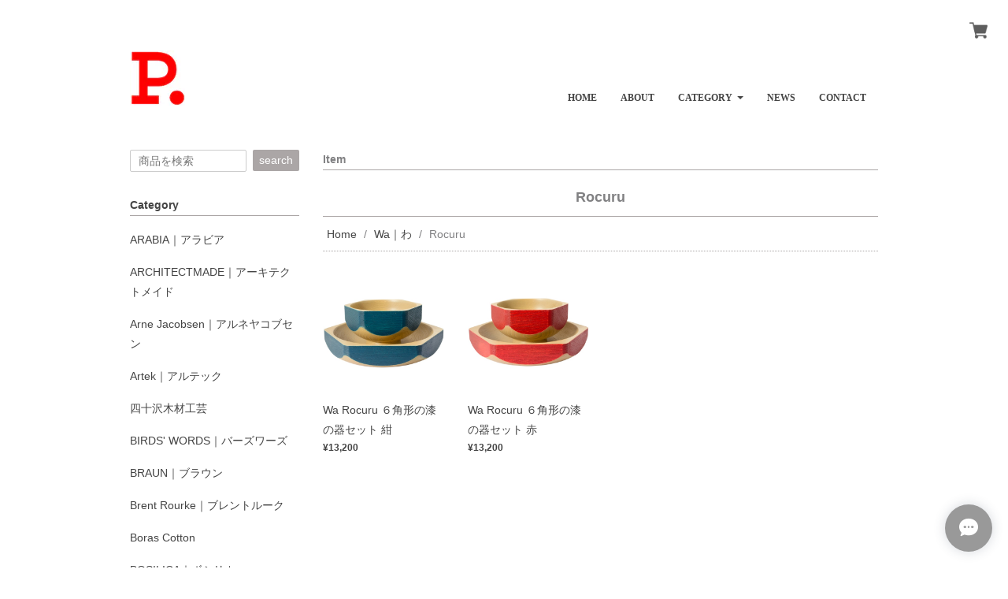

--- FILE ---
content_type: text/html; charset=UTF-8
request_url: https://shop.p-pencil.com/categories/823394
body_size: 38711
content:
<!DOCTYPE html><head>

<link rel="stylesheet" type="text/css" href="https://cf-baseassets.thebase.in/015249379aa9ecf9196f38b9164e1646/asset/shop/BASEshop-c04794395695aab12cc9.css"/>
<meta charset="utf-8">
<meta name="viewport" content="width=device-width, initial-scale=1">
<meta http-equiv="X-UA-Compatible" content="IE=edge">
<link rel='icon' type='image/png' href='https://base-ec2.akamaized.net/images/user/base_eraser/137059/favicon/103c7c74b4c24d6ad2a94a5c024bf5ce.png' />
<link rel='apple-touch-icon' sizes='180x180' href='https://base-ec2.akamaized.net/images/user/base_eraser/137059/favicon/103c7c74b4c24d6ad2a94a5c024bf5ce.png' />
<link rel='apple-touch-icon-precomposed' href='https://base-ec2.akamaized.net/images/user/base_eraser/137059/favicon/103c7c74b4c24d6ad2a94a5c024bf5ce.png' />



<title>Rocuru | PENCIL ONLINE SHOP</title>
<meta name="description" content="広島にあるライフスタイルショップPENCIL（ペンシル）の公式オンラインショップです。国内の作家や窯元の器を中心にインテリア用品、キッチン用品、ファブリック製品など、くらしが豊かになる日用品を販売しています。" />
<meta name="keywords" content="Rocuru | PENCIL ONLINE SHOP,BASE,EC,store,ネットショップ,コマース,作成" />
<meta property="fb:app_id" content="350947278320210" />
<meta property="og:description" content="広島にあるライフスタイルショップPENCIL（ペンシル）の公式オンラインショップです。国内の作家や窯元の器を中心にインテリア用品、キッチン用品、ファブリック製品など、くらしが豊かになる日用品を販売しています。" />
<meta property="og:title" content="Rocuru | PENCIL ONLINE SHOP " />
<meta property="og:image" content="https://baseec-img-mng.akamaized.net/images/user/logo/8c590cfe909d3179c4d9ec7d089eb97b.jpg?imformat=generic&q=90&im=Resize,width=1200,height=1200,aspect=fit,type=normal;Crop,width=1200,height=1200,gravity=Center,allowExpansion" />
<meta property="og:url" content="https://shop.p-pencil.com/categories/823394" />
<meta property="og:site_name" content="Rocuru | PENCIL ONLINE SHOP " />
<meta property="og:type" content="website" />
<meta name="twitter:card" content="summary_large_image" />
	<meta name="twitter:url" content="https://shop.p-pencil.com/categories/823394" />
<meta name="twitter:title" content="Rocuru | PENCIL ONLINE SHOP " />
<meta name="twitter:description" content="広島にあるライフスタイルショップPENCIL（ペンシル）の公式オンラインショップです。国内の作家や窯元の器を中心にインテリア用品、キッチン用品、ファブリック製品など、くらしが豊かになる日用品を販売しています。" />
<meta name="twitter:image" content="https://baseec-img-mng.akamaized.net/images/user/logo/8c590cfe909d3179c4d9ec7d089eb97b.jpg?imformat=generic&q=90&im=Resize,width=1200,height=1200,aspect=fit,type=normal;Crop,width=1200,height=1200,gravity=Center,allowExpansion" />


<script src='/js/jquery-1.8.2.min.js'></script>
<script src="https://ajax.googleapis.com/ajax/libs/jquery/1.11.3/jquery.min.js"></script>
<script src="https://basefile.s3.amazonaws.com/mikakuwa/5620a545ae11e/bootstrap.min.js"></script>
<script src="/js/jquery.bottom-1.0.js"></script>
<meta name="BASE-Theme-Name" content="DEPARTMENT">
<meta name="BASE-Theme-Version" content="49">


<link href="https://basefile.akamaized.net/mikakuwa/5f50872069924/bootstrap.css" rel="stylesheet">
<link href="https://basefile.akamaized.net/mikakuwa/647fdb83aecc8/mulberry.css" rel="stylesheet">
<link href="https://basefile.s3.amazonaws.com/mikakuwa/5885731470b89/photoswipe.css" rel="stylesheet">
<!-- 商品検索Apps -->
<link rel="stylesheet" type="text/css" href="/search/css/shopTemplate/search.css?1768288315170">

<!-- HTML5 shim and Respond.js for IE8 support of HTML5 elements and media queries -->
<!-- WARNING: Respond.js doesn't work if you view the page via file:// -->
<!--[if lt IE 9]>
  <script src="https://oss.maxcdn.com/html5shiv/3.7.2/html5shiv.min.js"></script>
  <script src="https://oss.maxcdn.com/respond/1.4.2/respond.min.js"></script>
<![endif]-->

<style type="text/css">
body { 
            background-image: url("https://baseec-img-mng.akamaized.net/images/user/bg/bgimg_24.jpg?imformat=generic&q=90&im=Resize,width=2048,aspect=fit,type=downsize");
            
         }
</style>


<style type="text/css">
body{
	font-family: 'Meiryo','MSP ゴシック',sans-serif;
	border:solid 8px #ffffff;
	color:#444444;
}
a,
a#postageOpen {
	color:#444444;
	}
	
h1.logo,
h2.title,
#contact h1,
#navbar span.font,
.leftSide ul.social li a,
#moreItems {
	 font-family: 'Meiryo';
	}
@media (min-width: 992px) {		
	h1 { float:left; max-width:300px; } .navbar-nav {position: absolute; right:0; bottom:0;} #navbar{border:none !important;} h1.logo img {margin:0;} 
}

@media (max-width: 767px) {
body{
	border:solid 3px #ffffff;
}
}

.leftSide .sidePostage {
	border:solid 2px #CCCCCC;
	color:#CCCCCC;
	}
	
.importantNews {
	color:#F00;
	border:solid 1px #F00;
	}

.pickupList .pickupCaption {
    background-color: #ffffff;
}
@media (min-width: 481px) and (max-width: 767px){
    .pickupList .pickupList-inner {
        background-color: #ffffff;
        overflow: hidden;
    }
}
#navbar {
	border-bottom:solid 1px #aba6a6;
	border-top:solid 1px #aba6a6;
}

h3.itemCategory,
#contact h1,
#privacy h2,
#law h2,
h2.title {
	border-bottom:solid 1px #aba6a6;
}
.relatedItemWrap {
	border-top:solid 1px #aba6a6;
}
.breadcrumb,
#law h3 {
	border-bottom:dotted 1px #aba6a6;
}

.newsList li,
.topBlogWrap .blog_inner,
.leftSide ul#appsItemCategoryTag li {
    border-bottom: dotted 1px #aba6a6;
}
.fixBlog {
	border: solid 1px #aba6a6;
	padding:10px;
	margin-bottom:30px;
}
.itemDetail .sale-price {
	color:#EA2763;
}
.itemDetail .sale-price .d-rate{
	border:solid 1px #EA2763;
    }
.itemInfo .sale-price,
.itemDetail .comingSoon,
.takeout,
.lottery,
.preOrder,
.itemOption__caption--error,
.itemOption__count--error {
	color:#EA2763;
}
.itemInfo .d-rate {
	color:#EA2763;
	border:solid 1px #EA2763;
	}
/*セール価格カラー設定ず済ユーザー対応*/
.takeout,
.lottery,
.community,
.preOrder,
.itemOption__caption--error,
.itemOption__count--error {
	color:#006600;
}
.itemDetail .comingSoon,
.itemDetail .takeout,
.itemDetail .lottery,
.itemDetail .community,
.itemDetail .preOrder {
	color:#006600;
	border:solid 1px #006600;
	}
/*セール価格カラー設定ユーザー済対応終わり*/
.itemInfo .noItem,
.itemInfo .comingSoon{
	border: solid 2px #444444;
	}
#itemAttention .salesPeriod--term,
#itemAttention .salesPeriod--finish,
#itemAttention .salesPeriod--willStart{
    border:solid 1px #444444;
	padding:5px;
    margin-top: 10px;
	margin-bottom:10px;
}
.main #about .read_more a {
	color:#444444!important;
	border:solid 1px #aba6a6;
	}

footer,
#about dl dt,
#about dl dd {
	border-top:dotted 1px #aba6a6;
	}
@media (max-width: 767px) {
#about dl dt {
    background-color: #ffffff;
	}	
}
#moreItems a {
	border:solid 1px #aba6a6;
	}
	
.searchArea-head button,
.leftSide .searchArea button,
.leftSide ul.social li a,
#purchase_form .purchaseButton__btn,
.pagetop a,
.itemList .noItem,
.leftSide .mailMagazineSubscribe_submit {
	background-color:#aba6a6;
	color:#fff;
	}
	


@media (min-width: 768px) {
.leftSide .appsItemCategoryTag_child ul.appsItemCategoryTag_lowerchild {
	position:absolute;
	visibility:hidden;}

.leftSide .appsItemCategoryTag_child:hover ul.appsItemCategoryTag_lowerchild {
	visibility:visible;
	top:0;
	right:-157px;
	background-color:#fff;
	z-index:1000;
	width:100%;
	box-shadow: 0 2px 8px rgba(75,75,75,0.3);
	color:#333;
    }
.leftSide .appsItemCategoryTag_child:hover ul.appsItemCategoryTag_lowerchild a {
	color:#333;
	display:block;}
.leftSide .appsItemCategoryTag_child ul.appsItemCategoryTag_lowerchild li {
    padding: 8px 0px 8px 15px!important;
	border-bottom:dotted 1px #ccc!important;
	}
}
@media (min-width: 992px) {	
.leftSide .appsItemCategoryTag_child:hover ul.appsItemCategoryTag_lowerchild {
	right:-200px;
    }	
	}
@media (min-width: 992px) {	
.itemText {
    width: 63.83333333%;
}
.itemInfo {
    width: 36.16666667%;
}
}



</style>

<style>
.mainContents {color: #818183;}
h2.title {font-size:13px; font-weight:bold;
font-family: "Lucida Grande","Lucida Sans Unicode","Hiragino Kaku Gothic Pro","ヒラギノ角ゴ Pro W3","メイリオ",Meiryo,"ＭＳ Ｐゴシック",Helvetica,Arial,Verdana,sans-serif;}
h2.title span {display:none;}
.leftSide ul#appsItemCategoryTag li::before {content: "";}
.leftSide ul.guide li::before {content: "";}
.leftSide .sidePostage  {border: 0 solid #ffffff;}
.logoWrap #navbar .navbar-nav li a{font-size:13px;}
#navbar span.font {font-size:12px; font-weight:bold;}
.newsList li, .leftSide ul#appsItemCategoryTag li {border-bottom: none;}
footer, #about dl dt, #about dl dd {border-top: none;}
footer .fLogo img {height: 0px; max-width: 0px; display: none;}
footer .shopInfo span {height: 0px; max-width: 0px; display: none;}
.leftSide ul#appsItemCategoryTag li {padding-left:0;}
.leftSide ul.guide li {padding-left:0;}
.item__price {font-weight:100;}
.navbar-nav > li > a {padding-bottom: 0;}
</style>
<style>
h2,h2.title {font-size: 14px !important; font-weight:bold;}
#contact h1 {font-size: 14px !important; font-weight:bold; margin-bottom: 30px;}
#law h3 {padding-bottom: 5px;}
.leftSide ul#appsItemCategoryTag {margin: 10px 0 30px;}
.leftSide ul.social {margin: 23px 0 30px;}
</style>
<script type="text/javascript">
	var _gaq = _gaq || [];
	var gtag = gtag || function(){};
</script>
			<script>
window.dataLayer = window.dataLayer || [];
window.dataLayer.push({

	
						'shopTheme': "market_mikakuwa_562d8b3077bfa",
		
				'shopId': "pencil-theshop-jp",

				
				
				
	
		});
</script>


<!-- Google Tag Manager for thebase.in-->
<noscript><iframe src="//www.googletagmanager.com/ns.html?id=GTM-K652NBTK"
height="0" width="0" style="display:none;visibility:hidden"></iframe></noscript>
<script>(function(w,d,s,l,i){w[l]=w[l]||[];w[l].push({'gtm.start':
new Date().getTime(),event:'gtm.js'});var f=d.getElementsByTagName(s)[0],
j=d.createElement(s),dl=l!='dataLayer'?'&l='+l:'';j.async=true;j.src=
'//www.googletagmanager.com/gtm.js?id='+i+dl;f.parentNode.insertBefore(j,f);
})(window,document,'script','dataLayer','GTM-K652NBTK');</script>
<!-- End Google Tag Manager -->

<script type="text/javascript">


</script>

	


	<!-- Facebook Pixel Code -->
	<script>
		!function(f,b,e,v,n,t,s){if(f.fbq)return;n=f.fbq=function(){n.callMethod?
			n.callMethod.apply(n,arguments):n.queue.push(arguments)};if(!f._fbq)f._fbq=n;
			n.push=n;n.loaded=!0;n.version='2.0';n.queue=[];t=b.createElement(e);t.async=!0;
			t.src=v;s=b.getElementsByTagName(e)[0];s.parentNode.insertBefore(t,s)}(window,
			document,'script','https://connect.facebook.net/en_US/fbevents.js');

			
		fbq('init', '2688815131439592', {}, { agent: 'plthebase' });
		fbq('trackSingle', '2688815131439592', 'PageView');

				data = null;
				if (data) {
			(function(data) {
				window.addEventListener('load', function() {
					$.ajax({
						type: 'POST',
						url: "https://shop.p-pencil.com/facebook/conversion/",
						dataType: 'json',
						data: data,
						success: function (data) {},
					})
				})
			})(data)
		}

	</script>
	<!-- End Facebook Pixel Code -->



	
<meta name="cot:primaryColor" content="#999"><meta name="cot:accentColor" content="#000000"><meta name="cot:textColor" content="#444444"><meta name="cot:lightTextColor" content="#ffffff"><meta name="cot:complementaryColor" content="#999"><meta name="cot:titleColor" content="#444444">

	

	<script type="text/javascript">
		;window.NREUM||(NREUM={});NREUM.init={distributed_tracing:{enabled:true},privacy:{cookies_enabled:true},ajax:{deny_list:["bam.nr-data.net"]}};

		;NREUM.loader_config={accountID:"2907216",trustKey:"2804831",agentID:"663072695",licenseKey:"NRJS-4c41e18b2dabf750af0",applicationID:"663072695"}
		;NREUM.info={beacon:"bam.nr-data.net",errorBeacon:"bam.nr-data.net",licenseKey:"NRJS-4c41e18b2dabf750af0",applicationID:"663072695",sa:1}

		;/*! For license information please see nr-loader-spa-1.236.0.min.js.LICENSE.txt */
		(()=>{"use strict";var e,t,r={5763:(e,t,r)=>{r.d(t,{P_:()=>l,Mt:()=>g,C5:()=>s,DL:()=>v,OP:()=>T,lF:()=>D,Yu:()=>y,Dg:()=>h,CX:()=>c,GE:()=>b,sU:()=>_});var n=r(8632),i=r(9567);const o={beacon:n.ce.beacon,errorBeacon:n.ce.errorBeacon,licenseKey:void 0,applicationID:void 0,sa:void 0,queueTime:void 0,applicationTime:void 0,ttGuid:void 0,user:void 0,account:void 0,product:void 0,extra:void 0,jsAttributes:{},userAttributes:void 0,atts:void 0,transactionName:void 0,tNamePlain:void 0},a={};function s(e){if(!e)throw new Error("All info objects require an agent identifier!");if(!a[e])throw new Error("Info for ".concat(e," was never set"));return a[e]}function c(e,t){if(!e)throw new Error("All info objects require an agent identifier!");a[e]=(0,i.D)(t,o),(0,n.Qy)(e,a[e],"info")}var u=r(7056);const d=()=>{const e={blockSelector:"[data-nr-block]",maskInputOptions:{password:!0}};return{allow_bfcache:!0,privacy:{cookies_enabled:!0},ajax:{deny_list:void 0,enabled:!0,harvestTimeSeconds:10},distributed_tracing:{enabled:void 0,exclude_newrelic_header:void 0,cors_use_newrelic_header:void 0,cors_use_tracecontext_headers:void 0,allowed_origins:void 0},session:{domain:void 0,expiresMs:u.oD,inactiveMs:u.Hb},ssl:void 0,obfuscate:void 0,jserrors:{enabled:!0,harvestTimeSeconds:10},metrics:{enabled:!0},page_action:{enabled:!0,harvestTimeSeconds:30},page_view_event:{enabled:!0},page_view_timing:{enabled:!0,harvestTimeSeconds:30,long_task:!1},session_trace:{enabled:!0,harvestTimeSeconds:10},harvest:{tooManyRequestsDelay:60},session_replay:{enabled:!1,harvestTimeSeconds:60,sampleRate:.1,errorSampleRate:.1,maskTextSelector:"*",maskAllInputs:!0,get blockClass(){return"nr-block"},get ignoreClass(){return"nr-ignore"},get maskTextClass(){return"nr-mask"},get blockSelector(){return e.blockSelector},set blockSelector(t){e.blockSelector+=",".concat(t)},get maskInputOptions(){return e.maskInputOptions},set maskInputOptions(t){e.maskInputOptions={...t,password:!0}}},spa:{enabled:!0,harvestTimeSeconds:10}}},f={};function l(e){if(!e)throw new Error("All configuration objects require an agent identifier!");if(!f[e])throw new Error("Configuration for ".concat(e," was never set"));return f[e]}function h(e,t){if(!e)throw new Error("All configuration objects require an agent identifier!");f[e]=(0,i.D)(t,d()),(0,n.Qy)(e,f[e],"config")}function g(e,t){if(!e)throw new Error("All configuration objects require an agent identifier!");var r=l(e);if(r){for(var n=t.split("."),i=0;i<n.length-1;i++)if("object"!=typeof(r=r[n[i]]))return;r=r[n[n.length-1]]}return r}const p={accountID:void 0,trustKey:void 0,agentID:void 0,licenseKey:void 0,applicationID:void 0,xpid:void 0},m={};function v(e){if(!e)throw new Error("All loader-config objects require an agent identifier!");if(!m[e])throw new Error("LoaderConfig for ".concat(e," was never set"));return m[e]}function b(e,t){if(!e)throw new Error("All loader-config objects require an agent identifier!");m[e]=(0,i.D)(t,p),(0,n.Qy)(e,m[e],"loader_config")}const y=(0,n.mF)().o;var w=r(385),x=r(6818);const A={buildEnv:x.Re,bytesSent:{},queryBytesSent:{},customTransaction:void 0,disabled:!1,distMethod:x.gF,isolatedBacklog:!1,loaderType:void 0,maxBytes:3e4,offset:Math.floor(w._A?.performance?.timeOrigin||w._A?.performance?.timing?.navigationStart||Date.now()),onerror:void 0,origin:""+w._A.location,ptid:void 0,releaseIds:{},session:void 0,xhrWrappable:"function"==typeof w._A.XMLHttpRequest?.prototype?.addEventListener,version:x.q4},E={};function T(e){if(!e)throw new Error("All runtime objects require an agent identifier!");if(!E[e])throw new Error("Runtime for ".concat(e," was never set"));return E[e]}function _(e,t){if(!e)throw new Error("All runtime objects require an agent identifier!");E[e]=(0,i.D)(t,A),(0,n.Qy)(e,E[e],"runtime")}function D(e){return function(e){try{const t=s(e);return!!t.licenseKey&&!!t.errorBeacon&&!!t.applicationID}catch(e){return!1}}(e)}},9567:(e,t,r)=>{r.d(t,{D:()=>i});var n=r(50);function i(e,t){try{if(!e||"object"!=typeof e)return(0,n.Z)("Setting a Configurable requires an object as input");if(!t||"object"!=typeof t)return(0,n.Z)("Setting a Configurable requires a model to set its initial properties");const r=Object.create(Object.getPrototypeOf(t),Object.getOwnPropertyDescriptors(t)),o=0===Object.keys(r).length?e:r;for(let a in o)if(void 0!==e[a])try{"object"==typeof e[a]&&"object"==typeof t[a]?r[a]=i(e[a],t[a]):r[a]=e[a]}catch(e){(0,n.Z)("An error occurred while setting a property of a Configurable",e)}return r}catch(e){(0,n.Z)("An error occured while setting a Configurable",e)}}},6818:(e,t,r)=>{r.d(t,{Re:()=>i,gF:()=>o,q4:()=>n});const n="1.236.0",i="PROD",o="CDN"},385:(e,t,r)=>{r.d(t,{FN:()=>a,IF:()=>u,Nk:()=>f,Tt:()=>s,_A:()=>o,il:()=>n,pL:()=>c,v6:()=>i,w1:()=>d});const n="undefined"!=typeof window&&!!window.document,i="undefined"!=typeof WorkerGlobalScope&&("undefined"!=typeof self&&self instanceof WorkerGlobalScope&&self.navigator instanceof WorkerNavigator||"undefined"!=typeof globalThis&&globalThis instanceof WorkerGlobalScope&&globalThis.navigator instanceof WorkerNavigator),o=n?window:"undefined"!=typeof WorkerGlobalScope&&("undefined"!=typeof self&&self instanceof WorkerGlobalScope&&self||"undefined"!=typeof globalThis&&globalThis instanceof WorkerGlobalScope&&globalThis),a=""+o?.location,s=/iPad|iPhone|iPod/.test(navigator.userAgent),c=s&&"undefined"==typeof SharedWorker,u=(()=>{const e=navigator.userAgent.match(/Firefox[/\s](\d+\.\d+)/);return Array.isArray(e)&&e.length>=2?+e[1]:0})(),d=Boolean(n&&window.document.documentMode),f=!!navigator.sendBeacon},1117:(e,t,r)=>{r.d(t,{w:()=>o});var n=r(50);const i={agentIdentifier:"",ee:void 0};class o{constructor(e){try{if("object"!=typeof e)return(0,n.Z)("shared context requires an object as input");this.sharedContext={},Object.assign(this.sharedContext,i),Object.entries(e).forEach((e=>{let[t,r]=e;Object.keys(i).includes(t)&&(this.sharedContext[t]=r)}))}catch(e){(0,n.Z)("An error occured while setting SharedContext",e)}}}},8e3:(e,t,r)=>{r.d(t,{L:()=>d,R:()=>c});var n=r(2177),i=r(1284),o=r(4322),a=r(3325);const s={};function c(e,t){const r={staged:!1,priority:a.p[t]||0};u(e),s[e].get(t)||s[e].set(t,r)}function u(e){e&&(s[e]||(s[e]=new Map))}function d(){let e=arguments.length>0&&void 0!==arguments[0]?arguments[0]:"",t=arguments.length>1&&void 0!==arguments[1]?arguments[1]:"feature";if(u(e),!e||!s[e].get(t))return a(t);s[e].get(t).staged=!0;const r=[...s[e]];function a(t){const r=e?n.ee.get(e):n.ee,a=o.X.handlers;if(r.backlog&&a){var s=r.backlog[t],c=a[t];if(c){for(var u=0;s&&u<s.length;++u)f(s[u],c);(0,i.D)(c,(function(e,t){(0,i.D)(t,(function(t,r){r[0].on(e,r[1])}))}))}delete a[t],r.backlog[t]=null,r.emit("drain-"+t,[])}}r.every((e=>{let[t,r]=e;return r.staged}))&&(r.sort(((e,t)=>e[1].priority-t[1].priority)),r.forEach((e=>{let[t]=e;a(t)})))}function f(e,t){var r=e[1];(0,i.D)(t[r],(function(t,r){var n=e[0];if(r[0]===n){var i=r[1],o=e[3],a=e[2];i.apply(o,a)}}))}},2177:(e,t,r)=>{r.d(t,{c:()=>f,ee:()=>u});var n=r(8632),i=r(2210),o=r(1284),a=r(5763),s="nr@context";let c=(0,n.fP)();var u;function d(){}function f(e){return(0,i.X)(e,s,l)}function l(){return new d}function h(){u.aborted=!0,u.backlog={}}c.ee?u=c.ee:(u=function e(t,r){var n={},c={},f={},g=!1;try{g=16===r.length&&(0,a.OP)(r).isolatedBacklog}catch(e){}var p={on:b,addEventListener:b,removeEventListener:y,emit:v,get:x,listeners:w,context:m,buffer:A,abort:h,aborted:!1,isBuffering:E,debugId:r,backlog:g?{}:t&&"object"==typeof t.backlog?t.backlog:{}};return p;function m(e){return e&&e instanceof d?e:e?(0,i.X)(e,s,l):l()}function v(e,r,n,i,o){if(!1!==o&&(o=!0),!u.aborted||i){t&&o&&t.emit(e,r,n);for(var a=m(n),s=w(e),d=s.length,f=0;f<d;f++)s[f].apply(a,r);var l=T()[c[e]];return l&&l.push([p,e,r,a]),a}}function b(e,t){n[e]=w(e).concat(t)}function y(e,t){var r=n[e];if(r)for(var i=0;i<r.length;i++)r[i]===t&&r.splice(i,1)}function w(e){return n[e]||[]}function x(t){return f[t]=f[t]||e(p,t)}function A(e,t){var r=T();p.aborted||(0,o.D)(e,(function(e,n){t=t||"feature",c[n]=t,t in r||(r[t]=[])}))}function E(e){return!!T()[c[e]]}function T(){return p.backlog}}(void 0,"globalEE"),c.ee=u)},5546:(e,t,r)=>{r.d(t,{E:()=>n,p:()=>i});var n=r(2177).ee.get("handle");function i(e,t,r,i,o){o?(o.buffer([e],i),o.emit(e,t,r)):(n.buffer([e],i),n.emit(e,t,r))}},4322:(e,t,r)=>{r.d(t,{X:()=>o});var n=r(5546);o.on=a;var i=o.handlers={};function o(e,t,r,o){a(o||n.E,i,e,t,r)}function a(e,t,r,i,o){o||(o="feature"),e||(e=n.E);var a=t[o]=t[o]||{};(a[r]=a[r]||[]).push([e,i])}},3239:(e,t,r)=>{r.d(t,{bP:()=>s,iz:()=>c,m$:()=>a});var n=r(385);let i=!1,o=!1;try{const e={get passive(){return i=!0,!1},get signal(){return o=!0,!1}};n._A.addEventListener("test",null,e),n._A.removeEventListener("test",null,e)}catch(e){}function a(e,t){return i||o?{capture:!!e,passive:i,signal:t}:!!e}function s(e,t){let r=arguments.length>2&&void 0!==arguments[2]&&arguments[2],n=arguments.length>3?arguments[3]:void 0;window.addEventListener(e,t,a(r,n))}function c(e,t){let r=arguments.length>2&&void 0!==arguments[2]&&arguments[2],n=arguments.length>3?arguments[3]:void 0;document.addEventListener(e,t,a(r,n))}},4402:(e,t,r)=>{r.d(t,{Ht:()=>u,M:()=>c,Rl:()=>a,ky:()=>s});var n=r(385);const i="xxxxxxxx-xxxx-4xxx-yxxx-xxxxxxxxxxxx";function o(e,t){return e?15&e[t]:16*Math.random()|0}function a(){const e=n._A?.crypto||n._A?.msCrypto;let t,r=0;return e&&e.getRandomValues&&(t=e.getRandomValues(new Uint8Array(31))),i.split("").map((e=>"x"===e?o(t,++r).toString(16):"y"===e?(3&o()|8).toString(16):e)).join("")}function s(e){const t=n._A?.crypto||n._A?.msCrypto;let r,i=0;t&&t.getRandomValues&&(r=t.getRandomValues(new Uint8Array(31)));const a=[];for(var s=0;s<e;s++)a.push(o(r,++i).toString(16));return a.join("")}function c(){return s(16)}function u(){return s(32)}},7056:(e,t,r)=>{r.d(t,{Bq:()=>n,Hb:()=>o,oD:()=>i});const n="NRBA",i=144e5,o=18e5},7894:(e,t,r)=>{function n(){return Math.round(performance.now())}r.d(t,{z:()=>n})},7243:(e,t,r)=>{r.d(t,{e:()=>o});var n=r(385),i={};function o(e){if(e in i)return i[e];if(0===(e||"").indexOf("data:"))return{protocol:"data"};let t;var r=n._A?.location,o={};if(n.il)t=document.createElement("a"),t.href=e;else try{t=new URL(e,r.href)}catch(e){return o}o.port=t.port;var a=t.href.split("://");!o.port&&a[1]&&(o.port=a[1].split("/")[0].split("@").pop().split(":")[1]),o.port&&"0"!==o.port||(o.port="https"===a[0]?"443":"80"),o.hostname=t.hostname||r.hostname,o.pathname=t.pathname,o.protocol=a[0],"/"!==o.pathname.charAt(0)&&(o.pathname="/"+o.pathname);var s=!t.protocol||":"===t.protocol||t.protocol===r.protocol,c=t.hostname===r.hostname&&t.port===r.port;return o.sameOrigin=s&&(!t.hostname||c),"/"===o.pathname&&(i[e]=o),o}},50:(e,t,r)=>{function n(e,t){"function"==typeof console.warn&&(console.warn("New Relic: ".concat(e)),t&&console.warn(t))}r.d(t,{Z:()=>n})},2587:(e,t,r)=>{r.d(t,{N:()=>c,T:()=>u});var n=r(2177),i=r(5546),o=r(8e3),a=r(3325);const s={stn:[a.D.sessionTrace],err:[a.D.jserrors,a.D.metrics],ins:[a.D.pageAction],spa:[a.D.spa],sr:[a.D.sessionReplay,a.D.sessionTrace]};function c(e,t){const r=n.ee.get(t);e&&"object"==typeof e&&(Object.entries(e).forEach((e=>{let[t,n]=e;void 0===u[t]&&(s[t]?s[t].forEach((e=>{n?(0,i.p)("feat-"+t,[],void 0,e,r):(0,i.p)("block-"+t,[],void 0,e,r),(0,i.p)("rumresp-"+t,[Boolean(n)],void 0,e,r)})):n&&(0,i.p)("feat-"+t,[],void 0,void 0,r),u[t]=Boolean(n))})),Object.keys(s).forEach((e=>{void 0===u[e]&&(s[e]?.forEach((t=>(0,i.p)("rumresp-"+e,[!1],void 0,t,r))),u[e]=!1)})),(0,o.L)(t,a.D.pageViewEvent))}const u={}},2210:(e,t,r)=>{r.d(t,{X:()=>i});var n=Object.prototype.hasOwnProperty;function i(e,t,r){if(n.call(e,t))return e[t];var i=r();if(Object.defineProperty&&Object.keys)try{return Object.defineProperty(e,t,{value:i,writable:!0,enumerable:!1}),i}catch(e){}return e[t]=i,i}},1284:(e,t,r)=>{r.d(t,{D:()=>n});const n=(e,t)=>Object.entries(e||{}).map((e=>{let[r,n]=e;return t(r,n)}))},4351:(e,t,r)=>{r.d(t,{P:()=>o});var n=r(2177);const i=()=>{const e=new WeakSet;return(t,r)=>{if("object"==typeof r&&null!==r){if(e.has(r))return;e.add(r)}return r}};function o(e){try{return JSON.stringify(e,i())}catch(e){try{n.ee.emit("internal-error",[e])}catch(e){}}}},3960:(e,t,r)=>{r.d(t,{K:()=>a,b:()=>o});var n=r(3239);function i(){return"undefined"==typeof document||"complete"===document.readyState}function o(e,t){if(i())return e();(0,n.bP)("load",e,t)}function a(e){if(i())return e();(0,n.iz)("DOMContentLoaded",e)}},8632:(e,t,r)=>{r.d(t,{EZ:()=>u,Qy:()=>c,ce:()=>o,fP:()=>a,gG:()=>d,mF:()=>s});var n=r(7894),i=r(385);const o={beacon:"bam.nr-data.net",errorBeacon:"bam.nr-data.net"};function a(){return i._A.NREUM||(i._A.NREUM={}),void 0===i._A.newrelic&&(i._A.newrelic=i._A.NREUM),i._A.NREUM}function s(){let e=a();return e.o||(e.o={ST:i._A.setTimeout,SI:i._A.setImmediate,CT:i._A.clearTimeout,XHR:i._A.XMLHttpRequest,REQ:i._A.Request,EV:i._A.Event,PR:i._A.Promise,MO:i._A.MutationObserver,FETCH:i._A.fetch}),e}function c(e,t,r){let i=a();const o=i.initializedAgents||{},s=o[e]||{};return Object.keys(s).length||(s.initializedAt={ms:(0,n.z)(),date:new Date}),i.initializedAgents={...o,[e]:{...s,[r]:t}},i}function u(e,t){a()[e]=t}function d(){return function(){let e=a();const t=e.info||{};e.info={beacon:o.beacon,errorBeacon:o.errorBeacon,...t}}(),function(){let e=a();const t=e.init||{};e.init={...t}}(),s(),function(){let e=a();const t=e.loader_config||{};e.loader_config={...t}}(),a()}},7956:(e,t,r)=>{r.d(t,{N:()=>i});var n=r(3239);function i(e){let t=arguments.length>1&&void 0!==arguments[1]&&arguments[1],r=arguments.length>2?arguments[2]:void 0,i=arguments.length>3?arguments[3]:void 0;return void(0,n.iz)("visibilitychange",(function(){if(t)return void("hidden"==document.visibilityState&&e());e(document.visibilityState)}),r,i)}},1214:(e,t,r)=>{r.d(t,{em:()=>v,u5:()=>N,QU:()=>S,_L:()=>I,Gm:()=>L,Lg:()=>M,gy:()=>U,BV:()=>Q,Kf:()=>ee});var n=r(2177);const i="nr@original";var o=Object.prototype.hasOwnProperty,a=!1;function s(e,t){return e||(e=n.ee),r.inPlace=function(e,t,n,i,o){n||(n="");var a,s,c,u="-"===n.charAt(0);for(c=0;c<t.length;c++)d(a=e[s=t[c]])||(e[s]=r(a,u?s+n:n,i,s,o))},r.flag=i,r;function r(t,r,n,a,s){return d(t)?t:(r||(r=""),nrWrapper[i]=t,u(t,nrWrapper,e),nrWrapper);function nrWrapper(){var i,u,d,f;try{u=this,i=[...arguments],d="function"==typeof n?n(i,u):n||{}}catch(t){c([t,"",[i,u,a],d],e)}o(r+"start",[i,u,a],d,s);try{return f=t.apply(u,i)}catch(e){throw o(r+"err",[i,u,e],d,s),e}finally{o(r+"end",[i,u,f],d,s)}}}function o(r,n,i,o){if(!a||t){var s=a;a=!0;try{e.emit(r,n,i,t,o)}catch(t){c([t,r,n,i],e)}a=s}}}function c(e,t){t||(t=n.ee);try{t.emit("internal-error",e)}catch(e){}}function u(e,t,r){if(Object.defineProperty&&Object.keys)try{return Object.keys(e).forEach((function(r){Object.defineProperty(t,r,{get:function(){return e[r]},set:function(t){return e[r]=t,t}})})),t}catch(e){c([e],r)}for(var n in e)o.call(e,n)&&(t[n]=e[n]);return t}function d(e){return!(e&&e instanceof Function&&e.apply&&!e[i])}var f=r(2210),l=r(385);const h={},g=XMLHttpRequest,p="addEventListener",m="removeEventListener";function v(e){var t=function(e){return(e||n.ee).get("events")}(e);if(h[t.debugId]++)return t;h[t.debugId]=1;var r=s(t,!0);function i(e){r.inPlace(e,[p,m],"-",o)}function o(e,t){return e[1]}return"getPrototypeOf"in Object&&(l.il&&b(document,i),b(l._A,i),b(g.prototype,i)),t.on(p+"-start",(function(e,t){var n=e[1];if(null!==n&&("function"==typeof n||"object"==typeof n)){var i=(0,f.X)(n,"nr@wrapped",(function(){var e={object:function(){if("function"!=typeof n.handleEvent)return;return n.handleEvent.apply(n,arguments)},function:n}[typeof n];return e?r(e,"fn-",null,e.name||"anonymous"):n}));this.wrapped=e[1]=i}})),t.on(m+"-start",(function(e){e[1]=this.wrapped||e[1]})),t}function b(e,t){let r=e;for(;"object"==typeof r&&!Object.prototype.hasOwnProperty.call(r,p);)r=Object.getPrototypeOf(r);for(var n=arguments.length,i=new Array(n>2?n-2:0),o=2;o<n;o++)i[o-2]=arguments[o];r&&t(r,...i)}var y="fetch-",w=y+"body-",x=["arrayBuffer","blob","json","text","formData"],A=l._A.Request,E=l._A.Response,T="prototype",_="nr@context";const D={};function N(e){const t=function(e){return(e||n.ee).get("fetch")}(e);if(!(A&&E&&l._A.fetch))return t;if(D[t.debugId]++)return t;function r(e,r,n){var i=e[r];"function"==typeof i&&(e[r]=function(){var e,r=[...arguments],o={};t.emit(n+"before-start",[r],o),o[_]&&o[_].dt&&(e=o[_].dt);var a=i.apply(this,r);return t.emit(n+"start",[r,e],a),a.then((function(e){return t.emit(n+"end",[null,e],a),e}),(function(e){throw t.emit(n+"end",[e],a),e}))})}return D[t.debugId]=1,x.forEach((e=>{r(A[T],e,w),r(E[T],e,w)})),r(l._A,"fetch",y),t.on(y+"end",(function(e,r){var n=this;if(r){var i=r.headers.get("content-length");null!==i&&(n.rxSize=i),t.emit(y+"done",[null,r],n)}else t.emit(y+"done",[e],n)})),t}const O={},j=["pushState","replaceState"];function S(e){const t=function(e){return(e||n.ee).get("history")}(e);return!l.il||O[t.debugId]++||(O[t.debugId]=1,s(t).inPlace(window.history,j,"-")),t}var P=r(3239);const C={},R=["appendChild","insertBefore","replaceChild"];function I(e){const t=function(e){return(e||n.ee).get("jsonp")}(e);if(!l.il||C[t.debugId])return t;C[t.debugId]=!0;var r=s(t),i=/[?&](?:callback|cb)=([^&#]+)/,o=/(.*)\.([^.]+)/,a=/^(\w+)(\.|$)(.*)$/;function c(e,t){var r=e.match(a),n=r[1],i=r[3];return i?c(i,t[n]):t[n]}return r.inPlace(Node.prototype,R,"dom-"),t.on("dom-start",(function(e){!function(e){if(!e||"string"!=typeof e.nodeName||"script"!==e.nodeName.toLowerCase())return;if("function"!=typeof e.addEventListener)return;var n=(a=e.src,s=a.match(i),s?s[1]:null);var a,s;if(!n)return;var u=function(e){var t=e.match(o);if(t&&t.length>=3)return{key:t[2],parent:c(t[1],window)};return{key:e,parent:window}}(n);if("function"!=typeof u.parent[u.key])return;var d={};function f(){t.emit("jsonp-end",[],d),e.removeEventListener("load",f,(0,P.m$)(!1)),e.removeEventListener("error",l,(0,P.m$)(!1))}function l(){t.emit("jsonp-error",[],d),t.emit("jsonp-end",[],d),e.removeEventListener("load",f,(0,P.m$)(!1)),e.removeEventListener("error",l,(0,P.m$)(!1))}r.inPlace(u.parent,[u.key],"cb-",d),e.addEventListener("load",f,(0,P.m$)(!1)),e.addEventListener("error",l,(0,P.m$)(!1)),t.emit("new-jsonp",[e.src],d)}(e[0])})),t}var k=r(5763);const H={};function L(e){const t=function(e){return(e||n.ee).get("mutation")}(e);if(!l.il||H[t.debugId])return t;H[t.debugId]=!0;var r=s(t),i=k.Yu.MO;return i&&(window.MutationObserver=function(e){return this instanceof i?new i(r(e,"fn-")):i.apply(this,arguments)},MutationObserver.prototype=i.prototype),t}const z={};function M(e){const t=function(e){return(e||n.ee).get("promise")}(e);if(z[t.debugId])return t;z[t.debugId]=!0;var r=n.c,o=s(t),a=k.Yu.PR;return a&&function(){function e(r){var n=t.context(),i=o(r,"executor-",n,null,!1);const s=Reflect.construct(a,[i],e);return t.context(s).getCtx=function(){return n},s}l._A.Promise=e,Object.defineProperty(e,"name",{value:"Promise"}),e.toString=function(){return a.toString()},Object.setPrototypeOf(e,a),["all","race"].forEach((function(r){const n=a[r];e[r]=function(e){let i=!1;[...e||[]].forEach((e=>{this.resolve(e).then(a("all"===r),a(!1))}));const o=n.apply(this,arguments);return o;function a(e){return function(){t.emit("propagate",[null,!i],o,!1,!1),i=i||!e}}}})),["resolve","reject"].forEach((function(r){const n=a[r];e[r]=function(e){const r=n.apply(this,arguments);return e!==r&&t.emit("propagate",[e,!0],r,!1,!1),r}})),e.prototype=a.prototype;const n=a.prototype.then;a.prototype.then=function(){var e=this,i=r(e);i.promise=e;for(var a=arguments.length,s=new Array(a),c=0;c<a;c++)s[c]=arguments[c];s[0]=o(s[0],"cb-",i,null,!1),s[1]=o(s[1],"cb-",i,null,!1);const u=n.apply(this,s);return i.nextPromise=u,t.emit("propagate",[e,!0],u,!1,!1),u},a.prototype.then[i]=n,t.on("executor-start",(function(e){e[0]=o(e[0],"resolve-",this,null,!1),e[1]=o(e[1],"resolve-",this,null,!1)})),t.on("executor-err",(function(e,t,r){e[1](r)})),t.on("cb-end",(function(e,r,n){t.emit("propagate",[n,!0],this.nextPromise,!1,!1)})),t.on("propagate",(function(e,r,n){this.getCtx&&!r||(this.getCtx=function(){if(e instanceof Promise)var r=t.context(e);return r&&r.getCtx?r.getCtx():this})}))}(),t}const B={},F="requestAnimationFrame";function U(e){const t=function(e){return(e||n.ee).get("raf")}(e);if(!l.il||B[t.debugId]++)return t;B[t.debugId]=1;var r=s(t);return r.inPlace(window,[F],"raf-"),t.on("raf-start",(function(e){e[0]=r(e[0],"fn-")})),t}const q={},G="setTimeout",V="setInterval",X="clearTimeout",W="-start",Z="-",$=[G,"setImmediate",V,X,"clearImmediate"];function Q(e){const t=function(e){return(e||n.ee).get("timer")}(e);if(q[t.debugId]++)return t;q[t.debugId]=1;var r=s(t);return r.inPlace(l._A,$.slice(0,2),G+Z),r.inPlace(l._A,$.slice(2,3),V+Z),r.inPlace(l._A,$.slice(3),X+Z),t.on(V+W,(function(e,t,n){e[0]=r(e[0],"fn-",null,n)})),t.on(G+W,(function(e,t,n){this.method=n,this.timerDuration=isNaN(e[1])?0:+e[1],e[0]=r(e[0],"fn-",this,n)})),t}var Y=r(50);const K={},J=["open","send"];function ee(e){var t=e||n.ee;const r=function(e){return(e||n.ee).get("xhr")}(t);if(K[r.debugId]++)return r;K[r.debugId]=1,v(t);var i=s(r),o=k.Yu.XHR,a=k.Yu.MO,c=k.Yu.PR,u=k.Yu.SI,d="readystatechange",f=["onload","onerror","onabort","onloadstart","onloadend","onprogress","ontimeout"],h=[],g=l._A.XMLHttpRequest.listeners,p=l._A.XMLHttpRequest=function(e){var t=new o(e);function n(){try{r.emit("new-xhr",[t],t),t.addEventListener(d,b,(0,P.m$)(!1))}catch(e){(0,Y.Z)("An error occured while intercepting XHR",e);try{r.emit("internal-error",[e])}catch(e){}}}return this.listeners=g?[...g,n]:[n],this.listeners.forEach((e=>e())),t};function m(e,t){i.inPlace(t,["onreadystatechange"],"fn-",E)}function b(){var e=this,t=r.context(e);e.readyState>3&&!t.resolved&&(t.resolved=!0,r.emit("xhr-resolved",[],e)),i.inPlace(e,f,"fn-",E)}if(function(e,t){for(var r in e)t[r]=e[r]}(o,p),p.prototype=o.prototype,i.inPlace(p.prototype,J,"-xhr-",E),r.on("send-xhr-start",(function(e,t){m(e,t),function(e){h.push(e),a&&(y?y.then(A):u?u(A):(w=-w,x.data=w))}(t)})),r.on("open-xhr-start",m),a){var y=c&&c.resolve();if(!u&&!c){var w=1,x=document.createTextNode(w);new a(A).observe(x,{characterData:!0})}}else t.on("fn-end",(function(e){e[0]&&e[0].type===d||A()}));function A(){for(var e=0;e<h.length;e++)m(0,h[e]);h.length&&(h=[])}function E(e,t){return t}return r}},7825:(e,t,r)=>{r.d(t,{t:()=>n});const n=r(3325).D.ajax},6660:(e,t,r)=>{r.d(t,{A:()=>i,t:()=>n});const n=r(3325).D.jserrors,i="nr@seenError"},3081:(e,t,r)=>{r.d(t,{gF:()=>o,mY:()=>i,t9:()=>n,vz:()=>s,xS:()=>a});const n=r(3325).D.metrics,i="sm",o="cm",a="storeSupportabilityMetrics",s="storeEventMetrics"},4649:(e,t,r)=>{r.d(t,{t:()=>n});const n=r(3325).D.pageAction},7633:(e,t,r)=>{r.d(t,{Dz:()=>i,OJ:()=>a,qw:()=>o,t9:()=>n});const n=r(3325).D.pageViewEvent,i="firstbyte",o="domcontent",a="windowload"},9251:(e,t,r)=>{r.d(t,{t:()=>n});const n=r(3325).D.pageViewTiming},3614:(e,t,r)=>{r.d(t,{BST_RESOURCE:()=>i,END:()=>s,FEATURE_NAME:()=>n,FN_END:()=>u,FN_START:()=>c,PUSH_STATE:()=>d,RESOURCE:()=>o,START:()=>a});const n=r(3325).D.sessionTrace,i="bstResource",o="resource",a="-start",s="-end",c="fn"+a,u="fn"+s,d="pushState"},7836:(e,t,r)=>{r.d(t,{BODY:()=>A,CB_END:()=>E,CB_START:()=>u,END:()=>x,FEATURE_NAME:()=>i,FETCH:()=>_,FETCH_BODY:()=>v,FETCH_DONE:()=>m,FETCH_START:()=>p,FN_END:()=>c,FN_START:()=>s,INTERACTION:()=>l,INTERACTION_API:()=>d,INTERACTION_EVENTS:()=>o,JSONP_END:()=>b,JSONP_NODE:()=>g,JS_TIME:()=>T,MAX_TIMER_BUDGET:()=>a,REMAINING:()=>f,SPA_NODE:()=>h,START:()=>w,originalSetTimeout:()=>y});var n=r(5763);const i=r(3325).D.spa,o=["click","submit","keypress","keydown","keyup","change"],a=999,s="fn-start",c="fn-end",u="cb-start",d="api-ixn-",f="remaining",l="interaction",h="spaNode",g="jsonpNode",p="fetch-start",m="fetch-done",v="fetch-body-",b="jsonp-end",y=n.Yu.ST,w="-start",x="-end",A="-body",E="cb"+x,T="jsTime",_="fetch"},5938:(e,t,r)=>{r.d(t,{W:()=>o});var n=r(5763),i=r(2177);class o{constructor(e,t,r){this.agentIdentifier=e,this.aggregator=t,this.ee=i.ee.get(e,(0,n.OP)(this.agentIdentifier).isolatedBacklog),this.featureName=r,this.blocked=!1}}},9144:(e,t,r)=>{r.d(t,{j:()=>m});var n=r(3325),i=r(5763),o=r(5546),a=r(2177),s=r(7894),c=r(8e3),u=r(3960),d=r(385),f=r(50),l=r(3081),h=r(8632);function g(){const e=(0,h.gG)();["setErrorHandler","finished","addToTrace","inlineHit","addRelease","addPageAction","setCurrentRouteName","setPageViewName","setCustomAttribute","interaction","noticeError","setUserId"].forEach((t=>{e[t]=function(){for(var r=arguments.length,n=new Array(r),i=0;i<r;i++)n[i]=arguments[i];return function(t){for(var r=arguments.length,n=new Array(r>1?r-1:0),i=1;i<r;i++)n[i-1]=arguments[i];let o=[];return Object.values(e.initializedAgents).forEach((e=>{e.exposed&&e.api[t]&&o.push(e.api[t](...n))})),o.length>1?o:o[0]}(t,...n)}}))}var p=r(2587);function m(e){let t=arguments.length>1&&void 0!==arguments[1]?arguments[1]:{},m=arguments.length>2?arguments[2]:void 0,v=arguments.length>3?arguments[3]:void 0,{init:b,info:y,loader_config:w,runtime:x={loaderType:m},exposed:A=!0}=t;const E=(0,h.gG)();y||(b=E.init,y=E.info,w=E.loader_config),(0,i.Dg)(e,b||{}),(0,i.GE)(e,w||{}),(0,i.sU)(e,x),y.jsAttributes??={},d.v6&&(y.jsAttributes.isWorker=!0),(0,i.CX)(e,y),g();const T=function(e,t){t||(0,c.R)(e,"api");const h={};var g=a.ee.get(e),p=g.get("tracer"),m="api-",v=m+"ixn-";function b(t,r,n,o){const a=(0,i.C5)(e);return null===r?delete a.jsAttributes[t]:(0,i.CX)(e,{...a,jsAttributes:{...a.jsAttributes,[t]:r}}),x(m,n,!0,o||null===r?"session":void 0)(t,r)}function y(){}["setErrorHandler","finished","addToTrace","inlineHit","addRelease"].forEach((e=>h[e]=x(m,e,!0,"api"))),h.addPageAction=x(m,"addPageAction",!0,n.D.pageAction),h.setCurrentRouteName=x(m,"routeName",!0,n.D.spa),h.setPageViewName=function(t,r){if("string"==typeof t)return"/"!==t.charAt(0)&&(t="/"+t),(0,i.OP)(e).customTransaction=(r||"http://custom.transaction")+t,x(m,"setPageViewName",!0)()},h.setCustomAttribute=function(e,t){let r=arguments.length>2&&void 0!==arguments[2]&&arguments[2];if("string"==typeof e){if(["string","number"].includes(typeof t)||null===t)return b(e,t,"setCustomAttribute",r);(0,f.Z)("Failed to execute setCustomAttribute.\nNon-null value must be a string or number type, but a type of <".concat(typeof t,"> was provided."))}else(0,f.Z)("Failed to execute setCustomAttribute.\nName must be a string type, but a type of <".concat(typeof e,"> was provided."))},h.setUserId=function(e){if("string"==typeof e||null===e)return b("enduser.id",e,"setUserId",!0);(0,f.Z)("Failed to execute setUserId.\nNon-null value must be a string type, but a type of <".concat(typeof e,"> was provided."))},h.interaction=function(){return(new y).get()};var w=y.prototype={createTracer:function(e,t){var r={},i=this,a="function"==typeof t;return(0,o.p)(v+"tracer",[(0,s.z)(),e,r],i,n.D.spa,g),function(){if(p.emit((a?"":"no-")+"fn-start",[(0,s.z)(),i,a],r),a)try{return t.apply(this,arguments)}catch(e){throw p.emit("fn-err",[arguments,this,"string"==typeof e?new Error(e):e],r),e}finally{p.emit("fn-end",[(0,s.z)()],r)}}}};function x(e,t,r,i){return function(){return(0,o.p)(l.xS,["API/"+t+"/called"],void 0,n.D.metrics,g),i&&(0,o.p)(e+t,[(0,s.z)(),...arguments],r?null:this,i,g),r?void 0:this}}function A(){r.e(439).then(r.bind(r,7438)).then((t=>{let{setAPI:r}=t;r(e),(0,c.L)(e,"api")})).catch((()=>(0,f.Z)("Downloading runtime APIs failed...")))}return["actionText","setName","setAttribute","save","ignore","onEnd","getContext","end","get"].forEach((e=>{w[e]=x(v,e,void 0,n.D.spa)})),h.noticeError=function(e,t){"string"==typeof e&&(e=new Error(e)),(0,o.p)(l.xS,["API/noticeError/called"],void 0,n.D.metrics,g),(0,o.p)("err",[e,(0,s.z)(),!1,t],void 0,n.D.jserrors,g)},d.il?(0,u.b)((()=>A()),!0):A(),h}(e,v);return(0,h.Qy)(e,T,"api"),(0,h.Qy)(e,A,"exposed"),(0,h.EZ)("activatedFeatures",p.T),T}},3325:(e,t,r)=>{r.d(t,{D:()=>n,p:()=>i});const n={ajax:"ajax",jserrors:"jserrors",metrics:"metrics",pageAction:"page_action",pageViewEvent:"page_view_event",pageViewTiming:"page_view_timing",sessionReplay:"session_replay",sessionTrace:"session_trace",spa:"spa"},i={[n.pageViewEvent]:1,[n.pageViewTiming]:2,[n.metrics]:3,[n.jserrors]:4,[n.ajax]:5,[n.sessionTrace]:6,[n.pageAction]:7,[n.spa]:8,[n.sessionReplay]:9}}},n={};function i(e){var t=n[e];if(void 0!==t)return t.exports;var o=n[e]={exports:{}};return r[e](o,o.exports,i),o.exports}i.m=r,i.d=(e,t)=>{for(var r in t)i.o(t,r)&&!i.o(e,r)&&Object.defineProperty(e,r,{enumerable:!0,get:t[r]})},i.f={},i.e=e=>Promise.all(Object.keys(i.f).reduce(((t,r)=>(i.f[r](e,t),t)),[])),i.u=e=>(({78:"page_action-aggregate",147:"metrics-aggregate",242:"session-manager",317:"jserrors-aggregate",348:"page_view_timing-aggregate",412:"lazy-feature-loader",439:"async-api",538:"recorder",590:"session_replay-aggregate",675:"compressor",733:"session_trace-aggregate",786:"page_view_event-aggregate",873:"spa-aggregate",898:"ajax-aggregate"}[e]||e)+"."+{78:"ac76d497",147:"3dc53903",148:"1a20d5fe",242:"2a64278a",317:"49e41428",348:"bd6de33a",412:"2f55ce66",439:"30bd804e",538:"1b18459f",590:"cf0efb30",675:"ae9f91a8",733:"83105561",786:"06482edd",860:"03a8b7a5",873:"e6b09d52",898:"998ef92b"}[e]+"-1.236.0.min.js"),i.o=(e,t)=>Object.prototype.hasOwnProperty.call(e,t),e={},t="NRBA:",i.l=(r,n,o,a)=>{if(e[r])e[r].push(n);else{var s,c;if(void 0!==o)for(var u=document.getElementsByTagName("script"),d=0;d<u.length;d++){var f=u[d];if(f.getAttribute("src")==r||f.getAttribute("data-webpack")==t+o){s=f;break}}s||(c=!0,(s=document.createElement("script")).charset="utf-8",s.timeout=120,i.nc&&s.setAttribute("nonce",i.nc),s.setAttribute("data-webpack",t+o),s.src=r),e[r]=[n];var l=(t,n)=>{s.onerror=s.onload=null,clearTimeout(h);var i=e[r];if(delete e[r],s.parentNode&&s.parentNode.removeChild(s),i&&i.forEach((e=>e(n))),t)return t(n)},h=setTimeout(l.bind(null,void 0,{type:"timeout",target:s}),12e4);s.onerror=l.bind(null,s.onerror),s.onload=l.bind(null,s.onload),c&&document.head.appendChild(s)}},i.r=e=>{"undefined"!=typeof Symbol&&Symbol.toStringTag&&Object.defineProperty(e,Symbol.toStringTag,{value:"Module"}),Object.defineProperty(e,"__esModule",{value:!0})},i.j=364,i.p="https://js-agent.newrelic.com/",(()=>{var e={364:0,953:0};i.f.j=(t,r)=>{var n=i.o(e,t)?e[t]:void 0;if(0!==n)if(n)r.push(n[2]);else{var o=new Promise(((r,i)=>n=e[t]=[r,i]));r.push(n[2]=o);var a=i.p+i.u(t),s=new Error;i.l(a,(r=>{if(i.o(e,t)&&(0!==(n=e[t])&&(e[t]=void 0),n)){var o=r&&("load"===r.type?"missing":r.type),a=r&&r.target&&r.target.src;s.message="Loading chunk "+t+" failed.\n("+o+": "+a+")",s.name="ChunkLoadError",s.type=o,s.request=a,n[1](s)}}),"chunk-"+t,t)}};var t=(t,r)=>{var n,o,[a,s,c]=r,u=0;if(a.some((t=>0!==e[t]))){for(n in s)i.o(s,n)&&(i.m[n]=s[n]);if(c)c(i)}for(t&&t(r);u<a.length;u++)o=a[u],i.o(e,o)&&e[o]&&e[o][0](),e[o]=0},r=window.webpackChunkNRBA=window.webpackChunkNRBA||[];r.forEach(t.bind(null,0)),r.push=t.bind(null,r.push.bind(r))})();var o={};(()=>{i.r(o);var e=i(3325),t=i(5763);const r=Object.values(e.D);function n(e){const n={};return r.forEach((r=>{n[r]=function(e,r){return!1!==(0,t.Mt)(r,"".concat(e,".enabled"))}(r,e)})),n}var a=i(9144);var s=i(5546),c=i(385),u=i(8e3),d=i(5938),f=i(3960),l=i(50);class h extends d.W{constructor(e,t,r){let n=!(arguments.length>3&&void 0!==arguments[3])||arguments[3];super(e,t,r),this.auto=n,this.abortHandler,this.featAggregate,this.onAggregateImported,n&&(0,u.R)(e,r)}importAggregator(){let e=arguments.length>0&&void 0!==arguments[0]?arguments[0]:{};if(this.featAggregate||!this.auto)return;const r=c.il&&!0===(0,t.Mt)(this.agentIdentifier,"privacy.cookies_enabled");let n;this.onAggregateImported=new Promise((e=>{n=e}));const o=async()=>{let t;try{if(r){const{setupAgentSession:e}=await Promise.all([i.e(860),i.e(242)]).then(i.bind(i,3228));t=e(this.agentIdentifier)}}catch(e){(0,l.Z)("A problem occurred when starting up session manager. This page will not start or extend any session.",e)}try{if(!this.shouldImportAgg(this.featureName,t))return void(0,u.L)(this.agentIdentifier,this.featureName);const{lazyFeatureLoader:r}=await i.e(412).then(i.bind(i,8582)),{Aggregate:o}=await r(this.featureName,"aggregate");this.featAggregate=new o(this.agentIdentifier,this.aggregator,e),n(!0)}catch(e){(0,l.Z)("Downloading and initializing ".concat(this.featureName," failed..."),e),this.abortHandler?.(),n(!1)}};c.il?(0,f.b)((()=>o()),!0):o()}shouldImportAgg(r,n){return r!==e.D.sessionReplay||!1!==(0,t.Mt)(this.agentIdentifier,"session_trace.enabled")&&(!!n?.isNew||!!n?.state.sessionReplay)}}var g=i(7633),p=i(7894);class m extends h{static featureName=g.t9;constructor(r,n){let i=!(arguments.length>2&&void 0!==arguments[2])||arguments[2];if(super(r,n,g.t9,i),("undefined"==typeof PerformanceNavigationTiming||c.Tt)&&"undefined"!=typeof PerformanceTiming){const n=(0,t.OP)(r);n[g.Dz]=Math.max(Date.now()-n.offset,0),(0,f.K)((()=>n[g.qw]=Math.max((0,p.z)()-n[g.Dz],0))),(0,f.b)((()=>{const t=(0,p.z)();n[g.OJ]=Math.max(t-n[g.Dz],0),(0,s.p)("timing",["load",t],void 0,e.D.pageViewTiming,this.ee)}))}this.importAggregator()}}var v=i(1117),b=i(1284);class y extends v.w{constructor(e){super(e),this.aggregatedData={}}store(e,t,r,n,i){var o=this.getBucket(e,t,r,i);return o.metrics=function(e,t){t||(t={count:0});return t.count+=1,(0,b.D)(e,(function(e,r){t[e]=w(r,t[e])})),t}(n,o.metrics),o}merge(e,t,r,n,i){var o=this.getBucket(e,t,n,i);if(o.metrics){var a=o.metrics;a.count+=r.count,(0,b.D)(r,(function(e,t){if("count"!==e){var n=a[e],i=r[e];i&&!i.c?a[e]=w(i.t,n):a[e]=function(e,t){if(!t)return e;t.c||(t=x(t.t));return t.min=Math.min(e.min,t.min),t.max=Math.max(e.max,t.max),t.t+=e.t,t.sos+=e.sos,t.c+=e.c,t}(i,a[e])}}))}else o.metrics=r}storeMetric(e,t,r,n){var i=this.getBucket(e,t,r);return i.stats=w(n,i.stats),i}getBucket(e,t,r,n){this.aggregatedData[e]||(this.aggregatedData[e]={});var i=this.aggregatedData[e][t];return i||(i=this.aggregatedData[e][t]={params:r||{}},n&&(i.custom=n)),i}get(e,t){return t?this.aggregatedData[e]&&this.aggregatedData[e][t]:this.aggregatedData[e]}take(e){for(var t={},r="",n=!1,i=0;i<e.length;i++)t[r=e[i]]=A(this.aggregatedData[r]),t[r].length&&(n=!0),delete this.aggregatedData[r];return n?t:null}}function w(e,t){return null==e?function(e){e?e.c++:e={c:1};return e}(t):t?(t.c||(t=x(t.t)),t.c+=1,t.t+=e,t.sos+=e*e,e>t.max&&(t.max=e),e<t.min&&(t.min=e),t):{t:e}}function x(e){return{t:e,min:e,max:e,sos:e*e,c:1}}function A(e){return"object"!=typeof e?[]:(0,b.D)(e,E)}function E(e,t){return t}var T=i(8632),_=i(4402),D=i(4351);var N=i(7956),O=i(3239),j=i(9251);class S extends h{static featureName=j.t;constructor(e,r){let n=!(arguments.length>2&&void 0!==arguments[2])||arguments[2];super(e,r,j.t,n),c.il&&((0,t.OP)(e).initHidden=Boolean("hidden"===document.visibilityState),(0,N.N)((()=>(0,s.p)("docHidden",[(0,p.z)()],void 0,j.t,this.ee)),!0),(0,O.bP)("pagehide",(()=>(0,s.p)("winPagehide",[(0,p.z)()],void 0,j.t,this.ee))),this.importAggregator())}}var P=i(3081);class C extends h{static featureName=P.t9;constructor(e,t){let r=!(arguments.length>2&&void 0!==arguments[2])||arguments[2];super(e,t,P.t9,r),this.importAggregator()}}var R,I=i(2210),k=i(1214),H=i(2177),L={};try{R=localStorage.getItem("__nr_flags").split(","),console&&"function"==typeof console.log&&(L.console=!0,-1!==R.indexOf("dev")&&(L.dev=!0),-1!==R.indexOf("nr_dev")&&(L.nrDev=!0))}catch(e){}function z(e){try{L.console&&z(e)}catch(e){}}L.nrDev&&H.ee.on("internal-error",(function(e){z(e.stack)})),L.dev&&H.ee.on("fn-err",(function(e,t,r){z(r.stack)})),L.dev&&(z("NR AGENT IN DEVELOPMENT MODE"),z("flags: "+(0,b.D)(L,(function(e,t){return e})).join(", ")));var M=i(6660);class B extends h{static featureName=M.t;constructor(r,n){let i=!(arguments.length>2&&void 0!==arguments[2])||arguments[2];super(r,n,M.t,i),this.skipNext=0;try{this.removeOnAbort=new AbortController}catch(e){}const o=this;o.ee.on("fn-start",(function(e,t,r){o.abortHandler&&(o.skipNext+=1)})),o.ee.on("fn-err",(function(t,r,n){o.abortHandler&&!n[M.A]&&((0,I.X)(n,M.A,(function(){return!0})),this.thrown=!0,(0,s.p)("err",[n,(0,p.z)()],void 0,e.D.jserrors,o.ee))})),o.ee.on("fn-end",(function(){o.abortHandler&&!this.thrown&&o.skipNext>0&&(o.skipNext-=1)})),o.ee.on("internal-error",(function(t){(0,s.p)("ierr",[t,(0,p.z)(),!0],void 0,e.D.jserrors,o.ee)})),this.origOnerror=c._A.onerror,c._A.onerror=this.onerrorHandler.bind(this),c._A.addEventListener("unhandledrejection",(t=>{const r=function(e){let t="Unhandled Promise Rejection: ";if(e instanceof Error)try{return e.message=t+e.message,e}catch(t){return e}if(void 0===e)return new Error(t);try{return new Error(t+(0,D.P)(e))}catch(e){return new Error(t)}}(t.reason);(0,s.p)("err",[r,(0,p.z)(),!1,{unhandledPromiseRejection:1}],void 0,e.D.jserrors,this.ee)}),(0,O.m$)(!1,this.removeOnAbort?.signal)),(0,k.gy)(this.ee),(0,k.BV)(this.ee),(0,k.em)(this.ee),(0,t.OP)(r).xhrWrappable&&(0,k.Kf)(this.ee),this.abortHandler=this.#e,this.importAggregator()}#e(){this.removeOnAbort?.abort(),this.abortHandler=void 0}onerrorHandler(t,r,n,i,o){"function"==typeof this.origOnerror&&this.origOnerror(...arguments);try{this.skipNext?this.skipNext-=1:(0,s.p)("err",[o||new F(t,r,n),(0,p.z)()],void 0,e.D.jserrors,this.ee)}catch(t){try{(0,s.p)("ierr",[t,(0,p.z)(),!0],void 0,e.D.jserrors,this.ee)}catch(e){}}return!1}}function F(e,t,r){this.message=e||"Uncaught error with no additional information",this.sourceURL=t,this.line=r}let U=1;const q="nr@id";function G(e){const t=typeof e;return!e||"object"!==t&&"function"!==t?-1:e===c._A?0:(0,I.X)(e,q,(function(){return U++}))}function V(e){if("string"==typeof e&&e.length)return e.length;if("object"==typeof e){if("undefined"!=typeof ArrayBuffer&&e instanceof ArrayBuffer&&e.byteLength)return e.byteLength;if("undefined"!=typeof Blob&&e instanceof Blob&&e.size)return e.size;if(!("undefined"!=typeof FormData&&e instanceof FormData))try{return(0,D.P)(e).length}catch(e){return}}}var X=i(7243);class W{constructor(e){this.agentIdentifier=e,this.generateTracePayload=this.generateTracePayload.bind(this),this.shouldGenerateTrace=this.shouldGenerateTrace.bind(this)}generateTracePayload(e){if(!this.shouldGenerateTrace(e))return null;var r=(0,t.DL)(this.agentIdentifier);if(!r)return null;var n=(r.accountID||"").toString()||null,i=(r.agentID||"").toString()||null,o=(r.trustKey||"").toString()||null;if(!n||!i)return null;var a=(0,_.M)(),s=(0,_.Ht)(),c=Date.now(),u={spanId:a,traceId:s,timestamp:c};return(e.sameOrigin||this.isAllowedOrigin(e)&&this.useTraceContextHeadersForCors())&&(u.traceContextParentHeader=this.generateTraceContextParentHeader(a,s),u.traceContextStateHeader=this.generateTraceContextStateHeader(a,c,n,i,o)),(e.sameOrigin&&!this.excludeNewrelicHeader()||!e.sameOrigin&&this.isAllowedOrigin(e)&&this.useNewrelicHeaderForCors())&&(u.newrelicHeader=this.generateTraceHeader(a,s,c,n,i,o)),u}generateTraceContextParentHeader(e,t){return"00-"+t+"-"+e+"-01"}generateTraceContextStateHeader(e,t,r,n,i){return i+"@nr=0-1-"+r+"-"+n+"-"+e+"----"+t}generateTraceHeader(e,t,r,n,i,o){if(!("function"==typeof c._A?.btoa))return null;var a={v:[0,1],d:{ty:"Browser",ac:n,ap:i,id:e,tr:t,ti:r}};return o&&n!==o&&(a.d.tk=o),btoa((0,D.P)(a))}shouldGenerateTrace(e){return this.isDtEnabled()&&this.isAllowedOrigin(e)}isAllowedOrigin(e){var r=!1,n={};if((0,t.Mt)(this.agentIdentifier,"distributed_tracing")&&(n=(0,t.P_)(this.agentIdentifier).distributed_tracing),e.sameOrigin)r=!0;else if(n.allowed_origins instanceof Array)for(var i=0;i<n.allowed_origins.length;i++){var o=(0,X.e)(n.allowed_origins[i]);if(e.hostname===o.hostname&&e.protocol===o.protocol&&e.port===o.port){r=!0;break}}return r}isDtEnabled(){var e=(0,t.Mt)(this.agentIdentifier,"distributed_tracing");return!!e&&!!e.enabled}excludeNewrelicHeader(){var e=(0,t.Mt)(this.agentIdentifier,"distributed_tracing");return!!e&&!!e.exclude_newrelic_header}useNewrelicHeaderForCors(){var e=(0,t.Mt)(this.agentIdentifier,"distributed_tracing");return!!e&&!1!==e.cors_use_newrelic_header}useTraceContextHeadersForCors(){var e=(0,t.Mt)(this.agentIdentifier,"distributed_tracing");return!!e&&!!e.cors_use_tracecontext_headers}}var Z=i(7825),$=["load","error","abort","timeout"],Q=$.length,Y=t.Yu.REQ,K=c._A.XMLHttpRequest;class J extends h{static featureName=Z.t;constructor(r,n){let i=!(arguments.length>2&&void 0!==arguments[2])||arguments[2];super(r,n,Z.t,i),(0,t.OP)(r).xhrWrappable&&(this.dt=new W(r),this.handler=(e,t,r,n)=>(0,s.p)(e,t,r,n,this.ee),(0,k.u5)(this.ee),(0,k.Kf)(this.ee),function(r,n,i,o){function a(e){var t=this;t.totalCbs=0,t.called=0,t.cbTime=0,t.end=E,t.ended=!1,t.xhrGuids={},t.lastSize=null,t.loadCaptureCalled=!1,t.params=this.params||{},t.metrics=this.metrics||{},e.addEventListener("load",(function(r){_(t,e)}),(0,O.m$)(!1)),c.IF||e.addEventListener("progress",(function(e){t.lastSize=e.loaded}),(0,O.m$)(!1))}function s(e){this.params={method:e[0]},T(this,e[1]),this.metrics={}}function u(e,n){var i=(0,t.DL)(r);i.xpid&&this.sameOrigin&&n.setRequestHeader("X-NewRelic-ID",i.xpid);var a=o.generateTracePayload(this.parsedOrigin);if(a){var s=!1;a.newrelicHeader&&(n.setRequestHeader("newrelic",a.newrelicHeader),s=!0),a.traceContextParentHeader&&(n.setRequestHeader("traceparent",a.traceContextParentHeader),a.traceContextStateHeader&&n.setRequestHeader("tracestate",a.traceContextStateHeader),s=!0),s&&(this.dt=a)}}function d(e,t){var r=this.metrics,i=e[0],o=this;if(r&&i){var a=V(i);a&&(r.txSize=a)}this.startTime=(0,p.z)(),this.listener=function(e){try{"abort"!==e.type||o.loadCaptureCalled||(o.params.aborted=!0),("load"!==e.type||o.called===o.totalCbs&&(o.onloadCalled||"function"!=typeof t.onload)&&"function"==typeof o.end)&&o.end(t)}catch(e){try{n.emit("internal-error",[e])}catch(e){}}};for(var s=0;s<Q;s++)t.addEventListener($[s],this.listener,(0,O.m$)(!1))}function f(e,t,r){this.cbTime+=e,t?this.onloadCalled=!0:this.called+=1,this.called!==this.totalCbs||!this.onloadCalled&&"function"==typeof r.onload||"function"!=typeof this.end||this.end(r)}function l(e,t){var r=""+G(e)+!!t;this.xhrGuids&&!this.xhrGuids[r]&&(this.xhrGuids[r]=!0,this.totalCbs+=1)}function h(e,t){var r=""+G(e)+!!t;this.xhrGuids&&this.xhrGuids[r]&&(delete this.xhrGuids[r],this.totalCbs-=1)}function g(){this.endTime=(0,p.z)()}function m(e,t){t instanceof K&&"load"===e[0]&&n.emit("xhr-load-added",[e[1],e[2]],t)}function v(e,t){t instanceof K&&"load"===e[0]&&n.emit("xhr-load-removed",[e[1],e[2]],t)}function b(e,t,r){t instanceof K&&("onload"===r&&(this.onload=!0),("load"===(e[0]&&e[0].type)||this.onload)&&(this.xhrCbStart=(0,p.z)()))}function y(e,t){this.xhrCbStart&&n.emit("xhr-cb-time",[(0,p.z)()-this.xhrCbStart,this.onload,t],t)}function w(e){var t,r=e[1]||{};"string"==typeof e[0]?t=e[0]:e[0]&&e[0].url?t=e[0].url:c._A?.URL&&e[0]&&e[0]instanceof URL&&(t=e[0].href),t&&(this.parsedOrigin=(0,X.e)(t),this.sameOrigin=this.parsedOrigin.sameOrigin);var n=o.generateTracePayload(this.parsedOrigin);if(n&&(n.newrelicHeader||n.traceContextParentHeader))if("string"==typeof e[0]||c._A?.URL&&e[0]&&e[0]instanceof URL){var i={};for(var a in r)i[a]=r[a];i.headers=new Headers(r.headers||{}),s(i.headers,n)&&(this.dt=n),e.length>1?e[1]=i:e.push(i)}else e[0]&&e[0].headers&&s(e[0].headers,n)&&(this.dt=n);function s(e,t){var r=!1;return t.newrelicHeader&&(e.set("newrelic",t.newrelicHeader),r=!0),t.traceContextParentHeader&&(e.set("traceparent",t.traceContextParentHeader),t.traceContextStateHeader&&e.set("tracestate",t.traceContextStateHeader),r=!0),r}}function x(e,t){this.params={},this.metrics={},this.startTime=(0,p.z)(),this.dt=t,e.length>=1&&(this.target=e[0]),e.length>=2&&(this.opts=e[1]);var r,n=this.opts||{},i=this.target;"string"==typeof i?r=i:"object"==typeof i&&i instanceof Y?r=i.url:c._A?.URL&&"object"==typeof i&&i instanceof URL&&(r=i.href),T(this,r);var o=(""+(i&&i instanceof Y&&i.method||n.method||"GET")).toUpperCase();this.params.method=o,this.txSize=V(n.body)||0}function A(t,r){var n;this.endTime=(0,p.z)(),this.params||(this.params={}),this.params.status=r?r.status:0,"string"==typeof this.rxSize&&this.rxSize.length>0&&(n=+this.rxSize);var o={txSize:this.txSize,rxSize:n,duration:(0,p.z)()-this.startTime};i("xhr",[this.params,o,this.startTime,this.endTime,"fetch"],this,e.D.ajax)}function E(t){var r=this.params,n=this.metrics;if(!this.ended){this.ended=!0;for(var o=0;o<Q;o++)t.removeEventListener($[o],this.listener,!1);r.aborted||(n.duration=(0,p.z)()-this.startTime,this.loadCaptureCalled||4!==t.readyState?null==r.status&&(r.status=0):_(this,t),n.cbTime=this.cbTime,i("xhr",[r,n,this.startTime,this.endTime,"xhr"],this,e.D.ajax))}}function T(e,t){var r=(0,X.e)(t),n=e.params;n.hostname=r.hostname,n.port=r.port,n.protocol=r.protocol,n.host=r.hostname+":"+r.port,n.pathname=r.pathname,e.parsedOrigin=r,e.sameOrigin=r.sameOrigin}function _(e,t){e.params.status=t.status;var r=function(e,t){var r=e.responseType;return"json"===r&&null!==t?t:"arraybuffer"===r||"blob"===r||"json"===r?V(e.response):"text"===r||""===r||void 0===r?V(e.responseText):void 0}(t,e.lastSize);if(r&&(e.metrics.rxSize=r),e.sameOrigin){var n=t.getResponseHeader("X-NewRelic-App-Data");n&&(e.params.cat=n.split(", ").pop())}e.loadCaptureCalled=!0}n.on("new-xhr",a),n.on("open-xhr-start",s),n.on("open-xhr-end",u),n.on("send-xhr-start",d),n.on("xhr-cb-time",f),n.on("xhr-load-added",l),n.on("xhr-load-removed",h),n.on("xhr-resolved",g),n.on("addEventListener-end",m),n.on("removeEventListener-end",v),n.on("fn-end",y),n.on("fetch-before-start",w),n.on("fetch-start",x),n.on("fn-start",b),n.on("fetch-done",A)}(r,this.ee,this.handler,this.dt),this.importAggregator())}}var ee=i(3614);const{BST_RESOURCE:te,RESOURCE:re,START:ne,END:ie,FEATURE_NAME:oe,FN_END:ae,FN_START:se,PUSH_STATE:ce}=ee;var ue=i(7836);const{FEATURE_NAME:de,START:fe,END:le,BODY:he,CB_END:ge,JS_TIME:pe,FETCH:me,FN_START:ve,CB_START:be,FN_END:ye}=ue;var we=i(4649);class xe extends h{static featureName=we.t;constructor(e,t){let r=!(arguments.length>2&&void 0!==arguments[2])||arguments[2];super(e,t,we.t,r),this.importAggregator()}}new class{constructor(e){let t=arguments.length>1&&void 0!==arguments[1]?arguments[1]:(0,_.ky)(16);c._A?(this.agentIdentifier=t,this.sharedAggregator=new y({agentIdentifier:this.agentIdentifier}),this.features={},this.desiredFeatures=new Set(e.features||[]),this.desiredFeatures.add(m),Object.assign(this,(0,a.j)(this.agentIdentifier,e,e.loaderType||"agent")),this.start()):(0,l.Z)("Failed to initial the agent. Could not determine the runtime environment.")}get config(){return{info:(0,t.C5)(this.agentIdentifier),init:(0,t.P_)(this.agentIdentifier),loader_config:(0,t.DL)(this.agentIdentifier),runtime:(0,t.OP)(this.agentIdentifier)}}start(){const t="features";try{const r=n(this.agentIdentifier),i=[...this.desiredFeatures];i.sort(((t,r)=>e.p[t.featureName]-e.p[r.featureName])),i.forEach((t=>{if(r[t.featureName]||t.featureName===e.D.pageViewEvent){const n=function(t){switch(t){case e.D.ajax:return[e.D.jserrors];case e.D.sessionTrace:return[e.D.ajax,e.D.pageViewEvent];case e.D.sessionReplay:return[e.D.sessionTrace];case e.D.pageViewTiming:return[e.D.pageViewEvent];default:return[]}}(t.featureName);n.every((e=>r[e]))||(0,l.Z)("".concat(t.featureName," is enabled but one or more dependent features has been disabled (").concat((0,D.P)(n),"). This may cause unintended consequences or missing data...")),this.features[t.featureName]=new t(this.agentIdentifier,this.sharedAggregator)}})),(0,T.Qy)(this.agentIdentifier,this.features,t)}catch(e){(0,l.Z)("Failed to initialize all enabled instrument classes (agent aborted) -",e);for(const e in this.features)this.features[e].abortHandler?.();const r=(0,T.fP)();return delete r.initializedAgents[this.agentIdentifier]?.api,delete r.initializedAgents[this.agentIdentifier]?.[t],delete this.sharedAggregator,r.ee?.abort(),delete r.ee?.get(this.agentIdentifier),!1}}}({features:[J,m,S,class extends h{static featureName=oe;constructor(t,r){if(super(t,r,oe,!(arguments.length>2&&void 0!==arguments[2])||arguments[2]),!c.il)return;const n=this.ee;let i;(0,k.QU)(n),this.eventsEE=(0,k.em)(n),this.eventsEE.on(se,(function(e,t){this.bstStart=(0,p.z)()})),this.eventsEE.on(ae,(function(t,r){(0,s.p)("bst",[t[0],r,this.bstStart,(0,p.z)()],void 0,e.D.sessionTrace,n)})),n.on(ce+ne,(function(e){this.time=(0,p.z)(),this.startPath=location.pathname+location.hash})),n.on(ce+ie,(function(t){(0,s.p)("bstHist",[location.pathname+location.hash,this.startPath,this.time],void 0,e.D.sessionTrace,n)}));try{i=new PerformanceObserver((t=>{const r=t.getEntries();(0,s.p)(te,[r],void 0,e.D.sessionTrace,n)})),i.observe({type:re,buffered:!0})}catch(e){}this.importAggregator({resourceObserver:i})}},C,xe,B,class extends h{static featureName=de;constructor(e,r){if(super(e,r,de,!(arguments.length>2&&void 0!==arguments[2])||arguments[2]),!c.il)return;if(!(0,t.OP)(e).xhrWrappable)return;try{this.removeOnAbort=new AbortController}catch(e){}let n,i=0;const o=this.ee.get("tracer"),a=(0,k._L)(this.ee),s=(0,k.Lg)(this.ee),u=(0,k.BV)(this.ee),d=(0,k.Kf)(this.ee),f=this.ee.get("events"),l=(0,k.u5)(this.ee),h=(0,k.QU)(this.ee),g=(0,k.Gm)(this.ee);function m(e,t){h.emit("newURL",[""+window.location,t])}function v(){i++,n=window.location.hash,this[ve]=(0,p.z)()}function b(){i--,window.location.hash!==n&&m(0,!0);var e=(0,p.z)();this[pe]=~~this[pe]+e-this[ve],this[ye]=e}function y(e,t){e.on(t,(function(){this[t]=(0,p.z)()}))}this.ee.on(ve,v),s.on(be,v),a.on(be,v),this.ee.on(ye,b),s.on(ge,b),a.on(ge,b),this.ee.buffer([ve,ye,"xhr-resolved"],this.featureName),f.buffer([ve],this.featureName),u.buffer(["setTimeout"+le,"clearTimeout"+fe,ve],this.featureName),d.buffer([ve,"new-xhr","send-xhr"+fe],this.featureName),l.buffer([me+fe,me+"-done",me+he+fe,me+he+le],this.featureName),h.buffer(["newURL"],this.featureName),g.buffer([ve],this.featureName),s.buffer(["propagate",be,ge,"executor-err","resolve"+fe],this.featureName),o.buffer([ve,"no-"+ve],this.featureName),a.buffer(["new-jsonp","cb-start","jsonp-error","jsonp-end"],this.featureName),y(l,me+fe),y(l,me+"-done"),y(a,"new-jsonp"),y(a,"jsonp-end"),y(a,"cb-start"),h.on("pushState-end",m),h.on("replaceState-end",m),window.addEventListener("hashchange",m,(0,O.m$)(!0,this.removeOnAbort?.signal)),window.addEventListener("load",m,(0,O.m$)(!0,this.removeOnAbort?.signal)),window.addEventListener("popstate",(function(){m(0,i>1)}),(0,O.m$)(!0,this.removeOnAbort?.signal)),this.abortHandler=this.#e,this.importAggregator()}#e(){this.removeOnAbort?.abort(),this.abortHandler=void 0}}],loaderType:"spa"})})(),window.NRBA=o})();
				var shopId = 'pencil-theshop-jp';
		newrelic.setCustomAttribute("Base.shop_id", shopId);
			</script>



<link rel="stylesheet" href="https://cf-baseassets.thebase.in/015249379aa9ecf9196f38b9164e1646/asset/shop/BASEshop-c04794395695aab12cc9.css">


			<!-- Google tag (gtag.js) -->
<script async src="https://www.googletagmanager.com/gtag/js?id=G-PENCIL"></script>
<script>
  window.dataLayer = window.dataLayer || [];
  function gtag(){dataLayer.push(arguments);}
  gtag('js', new Date());
  gtag('config', 'G-PENCIL');
</script>
	
<script src='https://ajax.googleapis.com/ajax/libs/jquery/3.7.1/jquery.min.js'></script>
<script>window.__BASE_JQUERY__ = jQuery.noConflict(true)</script>

</head>
<body>
<img id="tracimg" style="display: none;">

<script type="text/javascript">
	var url = "https\u003a\u002f\u002ftrack.thebase.in\u002findex.php\u003fdc\u005faction\u003daccess\u002findex\u0026type\u003d2\u0026view\u005fshop\u005fid\u003dpencil-theshop-jp\u0026url\u003dhttp\u00253A\u00252F\u00252Fshop.p-pencil.com\u00252Fcategories\u00252F823394\u0026time\u003d1768726564";
	var ref = document.referrer;
	if(ref!=""){
		url = url + '&referer=' + encodeURI(ref);
	}
	document.getElementById('tracimg').src = url;
</script>

<script>
(function() {
	const urlParams = new URLSearchParams(window.location.search);
	const campaignName = urlParams.get('from');
	
	if (campaignName) {
		const timestamp = Math.floor(Date.now() / 1000);
		const imgHtml = '<img height="1" width="1" style="display:none;" ' +
			'src="https://thebase.com/trackings/add/' + 
			encodeURIComponent(campaignName) + '/1?time=' + timestamp + '" />';
		
		document.currentScript.insertAdjacentHTML('afterend', imgHtml);
	}
})();
</script>

 
<!-- script:Facebook -->

<div id="fb-root"></div>
<script>(function(d, s, id) {
var js, fjs = d.getElementsByTagName(s)[0];
if (d.getElementById(id)) return;
js = d.createElement(s); js.id = id;
js.src = "//connect.facebook.net/ja_JP/sdk.js#xfbml=1&appId=350947278320210&version=v2.0";
fjs.parentNode.insertBefore(js, fjs);
}(document, 'script', 'facebook-jssdk'));</script>

<!-- script:Twitter -->
<script>!function(d,s,id){var js,fjs=d.getElementsByTagName(s)[0];if(!d.getElementById(id)){js=d.createElement(s);js.id=id;js.src="//platform.twitter.com/widgets.js";fjs.parentNode.insertBefore(js,fjs);}}(document,"script","twitter-wjs");</script>

<!-- 公開ここから -->
    <!--ヘッダーここから -->
    <header>
        <div id="baseMenu"> <ul class="clearfix"> <li class="base"  style="visibility: hidden;" ><a target="_blank"  rel="nofollow"  href="https://thebase.com?from=pencil-theshop-jp&p=shop"><img src="/img/shop/base.png" alt="ネットショップを開設するならBASE" title="BASE" height="30"></a></li> <li class="cart"> <a href="https://shop.p-pencil.com/cart/add/pencil-theshop-jp"> <img src="/img/shop/cart.png" alt="shopping cart" height="30"> <div class="cart-badge" style="display: none;"> 
			<div class="cart-qty" style="display: none;"></div>
			<script>
			document.addEventListener("DOMContentLoaded", function() {
				const cartQty = window.localStorage && localStorage.getItem("cartQty") || "0";
				if (typeof cartQty === "string" && cartQty !== "0") {
					const cartQtyElements = document.querySelectorAll(".cart-qty");
					cartQtyElements.forEach(element => {
						element.textContent = cartQty;
						element.style.display = "block";
					});
				}
			});
			</script>
		 </div> </a> </li> </ul> </div> 
        <!-- 商品検索Apps/スマホ用ここから -->
        <div class="searchArea-head visible-xs">
                <form action="//shop.p-pencil.com/search" method="get">
            <input type="text" name="q" placeholder="商品を検索" value=""/>
            <button type="submit">search</button>
        </form>
                </div>
         <!-- /商品検索Apps/スマホ用ここまで -->
        
        <nav class="navbar">
            <div class="container">
                <p class="headerDescription hidden-xs"></p>
                <div class="logoWrap">
               		<h1 class="logo"><a href="https://shop.p-pencil.com"><img class="logoImage" src="https://baseec-img-mng.akamaized.net/images/user/logo/8c590cfe909d3179c4d9ec7d089eb97b.jpg" alt="PENCIL ONLINE SHOP"></a></h1>
                        <div class="navbar-header">
                            <button type="button" class="navbar-toggle collapsed" data-toggle="collapse" data-target="#navbar" aria-expanded="false" aria-controls="navbar">
                                <span class="sr-only">Toggle navigation</span>
                                <span class="icon-bar"></span>
                                <span class="icon-bar"></span>
                                <span class="icon-bar"></span>
                            </button>
                        </div>
                        <div id="navbar" class="collapse navbar-collapse">
                            <ul class="nav navbar-nav">
                                <li><a href="https://shop.p-pencil.com"><span class="font">home</span></a></li>
                                <li><a href="https://shop.p-pencil.com/about"><span class="font">about</span></a></li>
                                                                <li class="dropdown">
                                <a href="#" class="dropdown-toggle" data-toggle="dropdown" role="button" aria-haspopup="true" aria-expanded="false"><span class="font">category</span> <span class="caret"></span></a>
                                    <span class="dropdown-menu">
                                     <ul id="appsItemCategoryTag">  <li class="appsItemCategoryTag_child"> <a href="https://shop.p-pencil.com/categories/488565" class="mainHeaderNavColor">ARABIA｜アラビア</a>  <ul class="appsItemCategoryTag_lowerchild">  <li> <a href="https://shop.p-pencil.com/categories/499009" class="mainHeaderNavColor appsItemCategoryTag_lowerLink">24h Tuokio｜24h トゥオキオ</a> </li>  <li> <a href="https://shop.p-pencil.com/categories/2339648" class="mainHeaderNavColor appsItemCategoryTag_lowerLink">Paratiisi｜パラティッシ</a> </li>  <li> <a href="https://shop.p-pencil.com/categories/2340154" class="mainHeaderNavColor appsItemCategoryTag_lowerLink">24h Avec｜24h アベック</a> </li>  <li> <a href="https://shop.p-pencil.com/categories/488566" class="mainHeaderNavColor appsItemCategoryTag_lowerLink">Moomin｜ムーミン</a> </li>  <li> <a href="https://shop.p-pencil.com/categories/4107015" class="mainHeaderNavColor appsItemCategoryTag_lowerLink">Krokus｜クロッカス</a> </li>  </ul>  </li>  <li class="appsItemCategoryTag_child"> <a href="https://shop.p-pencil.com/categories/4551774" class="mainHeaderNavColor">ARCHITECTMADE｜アーキテクトメイド</a>  </li>  <li class="appsItemCategoryTag_child"> <a href="https://shop.p-pencil.com/categories/396678" class="mainHeaderNavColor">Arne Jacobsen｜アルネヤコブセン</a>  </li>  <li class="appsItemCategoryTag_child"> <a href="https://shop.p-pencil.com/categories/528116" class="mainHeaderNavColor">Artek｜アルテック</a>  <ul class="appsItemCategoryTag_lowerchild">  <li> <a href="https://shop.p-pencil.com/categories/531495" class="mainHeaderNavColor appsItemCategoryTag_lowerLink">スツール</a> </li>  <li> <a href="https://shop.p-pencil.com/categories/4163762" class="mainHeaderNavColor appsItemCategoryTag_lowerLink">ベンチ</a> </li>  <li> <a href="https://shop.p-pencil.com/categories/4163655" class="mainHeaderNavColor appsItemCategoryTag_lowerLink">テーブル</a> </li>  <li> <a href="https://shop.p-pencil.com/categories/531496" class="mainHeaderNavColor appsItemCategoryTag_lowerLink">生地</a> </li>  <li> <a href="https://shop.p-pencil.com/categories/4304736" class="mainHeaderNavColor appsItemCategoryTag_lowerLink">クッション</a> </li>  </ul>  </li>  <li class="appsItemCategoryTag_child"> <a href="https://shop.p-pencil.com/categories/2735831" class="mainHeaderNavColor">四十沢木材工芸</a>  </li>  <li class="appsItemCategoryTag_child"> <a href="https://shop.p-pencil.com/categories/2476518" class="mainHeaderNavColor">BIRDS&#039; WORDS｜バーズワーズ</a>  <ul class="appsItemCategoryTag_lowerchild">  <li> <a href="https://shop.p-pencil.com/categories/2476552" class="mainHeaderNavColor appsItemCategoryTag_lowerLink">陶磁器オーナメント</a> </li>  <li> <a href="https://shop.p-pencil.com/categories/2476555" class="mainHeaderNavColor appsItemCategoryTag_lowerLink">シルクスクリーン＆ポスター</a> </li>  <li> <a href="https://shop.p-pencil.com/categories/2476557" class="mainHeaderNavColor appsItemCategoryTag_lowerLink">テーブルウェア</a> </li>  </ul>  </li>  <li class="appsItemCategoryTag_child"> <a href="https://shop.p-pencil.com/categories/396675" class="mainHeaderNavColor">BRAUN｜ブラウン</a>  </li>  <li class="appsItemCategoryTag_child"> <a href="https://shop.p-pencil.com/categories/823347" class="mainHeaderNavColor">Brent Rourke｜ブレントルーク</a>  </li>  <li class="appsItemCategoryTag_child"> <a href="https://shop.p-pencil.com/categories/517929" class="mainHeaderNavColor">Boras Cotton</a>  </li>  <li class="appsItemCategoryTag_child"> <a href="https://shop.p-pencil.com/categories/3899159" class="mainHeaderNavColor">BOSILICA｜ボシリカ</a>  </li>  <li class="appsItemCategoryTag_child"> <a href="https://shop.p-pencil.com/categories/757496" class="mainHeaderNavColor">CHEMEX｜ケメックス</a>  </li>  <li class="appsItemCategoryTag_child"> <a href="https://shop.p-pencil.com/categories/2439949" class="mainHeaderNavColor">Cutipol｜クチポール</a>  </li>  <li class="appsItemCategoryTag_child"> <a href="https://shop.p-pencil.com/categories/420780" class="mainHeaderNavColor">DR. VRANJES｜ドットールヴラニエス</a>  </li>  <li class="appsItemCategoryTag_child"> <a href="https://shop.p-pencil.com/categories/516698" class="mainHeaderNavColor">F/style｜エフスタイル</a>  </li>  <li class="appsItemCategoryTag_child"> <a href="https://shop.p-pencil.com/categories/6867078" class="mainHeaderNavColor">藤川稔</a>  </li>  <li class="appsItemCategoryTag_child"> <a href="https://shop.p-pencil.com/categories/2987500" class="mainHeaderNavColor">藤城成貴</a>  </li>  <li class="appsItemCategoryTag_child"> <a href="https://shop.p-pencil.com/categories/5478845" class="mainHeaderNavColor">藤村佳澄</a>  </li>  <li class="appsItemCategoryTag_child"> <a href="https://shop.p-pencil.com/categories/512882" class="mainHeaderNavColor">FUTAGAMI｜フタガミ</a>  </li>  <li class="appsItemCategoryTag_child"> <a href="https://shop.p-pencil.com/categories/7078752" class="mainHeaderNavColor">ふもと窯</a>  </li>  <li class="appsItemCategoryTag_child"> <a href="https://shop.p-pencil.com/categories/4710560" class="mainHeaderNavColor">我戸幹男商店</a>  </li>  <li class="appsItemCategoryTag_child"> <a href="https://shop.p-pencil.com/categories/4548158" class="mainHeaderNavColor">GLOCAL STANDARD PRODUCTS</a>  </li>  <li class="appsItemCategoryTag_child"> <a href="https://shop.p-pencil.com/categories/4826303" class="mainHeaderNavColor">GOLD CRAFT｜ゴールドクラフト</a>  </li>  <li class="appsItemCategoryTag_child"> <a href="https://shop.p-pencil.com/categories/6258053" class="mainHeaderNavColor">GUSTAVSBERG｜グスタフスベリ</a>  </li>  <li class="appsItemCategoryTag_child"> <a href="https://shop.p-pencil.com/categories/5825931" class="mainHeaderNavColor">HASAMI PORCELAIN｜ハサミポーセリン</a>  </li>  <li class="appsItemCategoryTag_child"> <a href="https://shop.p-pencil.com/categories/6870694" class="mainHeaderNavColor">蓮尾寧子</a>  </li>  <li class="appsItemCategoryTag_child"> <a href="https://shop.p-pencil.com/categories/5479282" class="mainHeaderNavColor">廣田硝子</a>  </li>  <li class="appsItemCategoryTag_child"> <a href="https://shop.p-pencil.com/categories/3922965" class="mainHeaderNavColor">HOLMEGAARD｜ホルムガード</a>  </li>  <li class="appsItemCategoryTag_child"> <a href="https://shop.p-pencil.com/categories/450878" class="mainHeaderNavColor">iittala｜イッタラ</a>  <ul class="appsItemCategoryTag_lowerchild">  <li> <a href="https://shop.p-pencil.com/categories/450907" class="mainHeaderNavColor appsItemCategoryTag_lowerLink">Aino Aalto｜アイノ アアルト</a> </li>  <li> <a href="https://shop.p-pencil.com/categories/450937" class="mainHeaderNavColor appsItemCategoryTag_lowerLink">Kartio｜カルティオ</a> </li>  <li> <a href="https://shop.p-pencil.com/categories/450992" class="mainHeaderNavColor appsItemCategoryTag_lowerLink">Kastehelmi｜カステヘルミ</a> </li>  <li> <a href="https://shop.p-pencil.com/categories/454285" class="mainHeaderNavColor appsItemCategoryTag_lowerLink">Alvar Aalto｜アルヴァ アアルト</a> </li>  <li> <a href="https://shop.p-pencil.com/categories/454300" class="mainHeaderNavColor appsItemCategoryTag_lowerLink">Essence｜エッセンス</a> </li>  <li> <a href="https://shop.p-pencil.com/categories/454319" class="mainHeaderNavColor appsItemCategoryTag_lowerLink">Ultima Thule｜ウルティマ ツーレ</a> </li>  <li> <a href="https://shop.p-pencil.com/categories/462316" class="mainHeaderNavColor appsItemCategoryTag_lowerLink">Sarpaneva｜サルパネヴァ</a> </li>  <li> <a href="https://shop.p-pencil.com/categories/467224" class="mainHeaderNavColor appsItemCategoryTag_lowerLink">Lempi｜レンピ</a> </li>  <li> <a href="https://shop.p-pencil.com/categories/487829" class="mainHeaderNavColor appsItemCategoryTag_lowerLink">Taika｜タイカ</a> </li>  <li> <a href="https://shop.p-pencil.com/categories/487871" class="mainHeaderNavColor appsItemCategoryTag_lowerLink">Teema｜ティーマ</a> </li>  <li> <a href="https://shop.p-pencil.com/categories/488277" class="mainHeaderNavColor appsItemCategoryTag_lowerLink">moomin｜ムーミン</a> </li>  <li> <a href="https://shop.p-pencil.com/categories/2711967" class="mainHeaderNavColor appsItemCategoryTag_lowerLink">Bird｜バード</a> </li>  <li> <a href="https://shop.p-pencil.com/categories/2972758" class="mainHeaderNavColor appsItemCategoryTag_lowerLink">mina perhonen｜ミナ ペルホネン</a> </li>  <li> <a href="https://shop.p-pencil.com/categories/5200543" class="mainHeaderNavColor appsItemCategoryTag_lowerLink">Tundra｜ツンドラ</a> </li>  </ul>  </li>  <li class="appsItemCategoryTag_child"> <a href="https://shop.p-pencil.com/categories/6045347" class="mainHeaderNavColor">石飛勲</a>  </li>  <li class="appsItemCategoryTag_child"> <a href="https://shop.p-pencil.com/categories/6683170" class="mainHeaderNavColor">伊藤丈浩</a>  </li>  <li class="appsItemCategoryTag_child"> <a href="https://shop.p-pencil.com/categories/822049" class="mainHeaderNavColor">1616 / arita japan</a>  <ul class="appsItemCategoryTag_lowerchild">  <li> <a href="https://shop.p-pencil.com/categories/5493651" class="mainHeaderNavColor appsItemCategoryTag_lowerLink">TY Standard</a> </li>  <li> <a href="https://shop.p-pencil.com/categories/5493655" class="mainHeaderNavColor appsItemCategoryTag_lowerLink">CMA Clay</a> </li>  </ul>  </li>  <li class="appsItemCategoryTag_child"> <a href="https://shop.p-pencil.com/categories/756007" class="mainHeaderNavColor">Jasper Morrison｜ジャスパーモリソン</a>  </li>  <li class="appsItemCategoryTag_child"> <a href="https://shop.p-pencil.com/categories/501321" class="mainHeaderNavColor">JICON｜磁今</a>  </li>  <li class="appsItemCategoryTag_child"> <a href="https://shop.p-pencil.com/categories/2625167" class="mainHeaderNavColor">Jielde｜ジェルデ</a>  </li>  <li class="appsItemCategoryTag_child"> <a href="https://shop.p-pencil.com/categories/1857715" class="mainHeaderNavColor">JOHANNA GULLICHSEN｜ヨハンナグリクセン</a>  <ul class="appsItemCategoryTag_lowerchild">  <li> <a href="https://shop.p-pencil.com/categories/2325440" class="mainHeaderNavColor appsItemCategoryTag_lowerLink">Bag｜バッグ</a> </li>  <li> <a href="https://shop.p-pencil.com/categories/2322405" class="mainHeaderNavColor appsItemCategoryTag_lowerLink">Purse｜ポーチ</a> </li>  <li> <a href="https://shop.p-pencil.com/categories/1857722" class="mainHeaderNavColor appsItemCategoryTag_lowerLink">Puzzle Mat｜パズルマット</a> </li>  <li> <a href="https://shop.p-pencil.com/categories/2323686" class="mainHeaderNavColor appsItemCategoryTag_lowerLink">Cushion｜クッション</a> </li>  <li> <a href="https://shop.p-pencil.com/categories/3429824" class="mainHeaderNavColor appsItemCategoryTag_lowerLink">Rug｜ラグ</a> </li>  <li> <a href="https://shop.p-pencil.com/categories/5346700" class="mainHeaderNavColor appsItemCategoryTag_lowerLink">その他</a> </li>  </ul>  </li>  <li class="appsItemCategoryTag_child"> <a href="https://shop.p-pencil.com/categories/822161" class="mainHeaderNavColor">Jonas Lindholm｜ヨナスリンドホルム</a>  </li>  <li class="appsItemCategoryTag_child"> <a href="https://shop.p-pencil.com/categories/2381597" class="mainHeaderNavColor">十場天伸</a>  </li>  <li class="appsItemCategoryTag_child"> <a href="https://shop.p-pencil.com/categories/6258032" class="mainHeaderNavColor">JUNGHANS｜ユンハンス</a>  </li>  <li class="appsItemCategoryTag_child"> <a href="https://shop.p-pencil.com/categories/3461682" class="mainHeaderNavColor">KAHLER｜ケーラー</a>  </li>  <li class="appsItemCategoryTag_child"> <a href="https://shop.p-pencil.com/categories/2598847" class="mainHeaderNavColor">開化堂</a>  </li>  <li class="appsItemCategoryTag_child"> <a href="https://shop.p-pencil.com/categories/6452683" class="mainHeaderNavColor">甲斐のぶお工房</a>  </li>  <li class="appsItemCategoryTag_child"> <a href="https://shop.p-pencil.com/categories/540141" class="mainHeaderNavColor">嘉久正窯</a>  </li>  <li class="appsItemCategoryTag_child"> <a href="https://shop.p-pencil.com/categories/578135" class="mainHeaderNavColor">鹿児島睦</a>  </li>  <li class="appsItemCategoryTag_child"> <a href="https://shop.p-pencil.com/categories/5747206" class="mainHeaderNavColor">金子司</a>  </li>  <li class="appsItemCategoryTag_child"> <a href="https://shop.p-pencil.com/categories/819082" class="mainHeaderNavColor">上出長右衛門窯</a>  </li>  <li class="appsItemCategoryTag_child"> <a href="https://shop.p-pencil.com/categories/1203229" class="mainHeaderNavColor">KARIMOKU NEW STANDARD</a>  </li>  <li class="appsItemCategoryTag_child"> <a href="https://shop.p-pencil.com/categories/1150511" class="mainHeaderNavColor">kata kata｜カタカタ</a>  </li>  <li class="appsItemCategoryTag_child"> <a href="https://shop.p-pencil.com/categories/821935" class="mainHeaderNavColor">KAY BOJESEN｜カイボイスン</a>  </li>  <li class="appsItemCategoryTag_child"> <a href="https://shop.p-pencil.com/categories/5809514" class="mainHeaderNavColor">KITUTUKIFABRICA｜キツツキファブリカ</a>  </li>  <li class="appsItemCategoryTag_child"> <a href="https://shop.p-pencil.com/categories/140390" class="mainHeaderNavColor">KLIPPAN｜クリッパン</a>  </li>  <li class="appsItemCategoryTag_child"> <a href="https://shop.p-pencil.com/categories/441046" class="mainHeaderNavColor">Kvadrat｜クヴァドラ</a>  </li>  <li class="appsItemCategoryTag_child"> <a href="https://shop.p-pencil.com/categories/5159487" class="mainHeaderNavColor">渓山窯</a>  </li>  <li class="appsItemCategoryTag_child"> <a href="https://shop.p-pencil.com/categories/6258074" class="mainHeaderNavColor">小石原ポタリー</a>  </li>  <li class="appsItemCategoryTag_child"> <a href="https://shop.p-pencil.com/categories/4544262" class="mainHeaderNavColor">小泉誠</a>  </li>  <li class="appsItemCategoryTag_child"> <a href="https://shop.p-pencil.com/categories/3698158" class="mainHeaderNavColor">工房アイザワ</a>  </li>  <li class="appsItemCategoryTag_child"> <a href="https://shop.p-pencil.com/categories/5475373" class="mainHeaderNavColor">工房千WOOD</a>  </li>  <li class="appsItemCategoryTag_child"> <a href="https://shop.p-pencil.com/categories/5972559" class="mainHeaderNavColor">小島鉄平</a>  </li>  <li class="appsItemCategoryTag_child"> <a href="https://shop.p-pencil.com/categories/4814389" class="mainHeaderNavColor">LAPUAN KANKURIT｜ラプアンカンクリ</a>  </li>  <li class="appsItemCategoryTag_child"> <a href="https://shop.p-pencil.com/categories/6257694" class="mainHeaderNavColor">Lemnos｜レムノス</a>  </li>  <li class="appsItemCategoryTag_child"> <a href="https://shop.p-pencil.com/categories/3209045" class="mainHeaderNavColor">LINARI｜リナーリ</a>  </li>  <li class="appsItemCategoryTag_child"> <a href="https://shop.p-pencil.com/categories/518026" class="mainHeaderNavColor">Lisa Larson｜リサラーソン</a>  </li>  <li class="appsItemCategoryTag_child"> <a href="https://shop.p-pencil.com/categories/5626071" class="mainHeaderNavColor">Lithuania Products</a>  </li>  <li class="appsItemCategoryTag_child"> <a href="https://shop.p-pencil.com/categories/3717908" class="mainHeaderNavColor">Lue｜ルー</a>  </li>  <li class="appsItemCategoryTag_child"> <a href="https://shop.p-pencil.com/categories/5475714" class="mainHeaderNavColor">槇原太郎</a>  </li>  <li class="appsItemCategoryTag_child"> <a href="https://shop.p-pencil.com/categories/4714071" class="mainHeaderNavColor">正守千絵</a>  </li>  <li class="appsItemCategoryTag_child"> <a href="https://shop.p-pencil.com/categories/4406231" class="mainHeaderNavColor">舛井岳二</a>  </li>  <li class="appsItemCategoryTag_child"> <a href="https://shop.p-pencil.com/categories/4714072" class="mainHeaderNavColor">舛岡真伊</a>  </li>  <li class="appsItemCategoryTag_child"> <a href="https://shop.p-pencil.com/categories/400434" class="mainHeaderNavColor">Max Bill｜マックスビル</a>  </li>  <li class="appsItemCategoryTag_child"> <a href="https://shop.p-pencil.com/categories/2711968" class="mainHeaderNavColor">mina perhonen｜ミナペルホネン</a>  </li>  <li class="appsItemCategoryTag_child"> <a href="https://shop.p-pencil.com/categories/825874" class="mainHeaderNavColor">宮内窯</a>  </li>  <li class="appsItemCategoryTag_child"> <a href="https://shop.p-pencil.com/categories/2438008" class="mainHeaderNavColor">宮島工芸製作所</a>  </li>  <li class="appsItemCategoryTag_child"> <a href="https://shop.p-pencil.com/categories/820749" class="mainHeaderNavColor">森正洋</a>  </li>  <li class="appsItemCategoryTag_child"> <a href="https://shop.p-pencil.com/categories/2563649" class="mainHeaderNavColor">森脇靖</a>  </li>  <li class="appsItemCategoryTag_child"> <a href="https://shop.p-pencil.com/categories/3503139" class="mainHeaderNavColor">Mustakivi｜ムスタキビ</a>  </li>  <li class="appsItemCategoryTag_child"> <a href="https://shop.p-pencil.com/categories/4617421" class="mainHeaderNavColor">中井窯</a>  </li>  <li class="appsItemCategoryTag_child"> <a href="https://shop.p-pencil.com/categories/6026136" class="mainHeaderNavColor">中曽智子</a>  </li>  <li class="appsItemCategoryTag_child"> <a href="https://shop.p-pencil.com/categories/3481323" class="mainHeaderNavColor">2016/</a>  </li>  <li class="appsItemCategoryTag_child"> <a href="https://shop.p-pencil.com/categories/756269" class="mainHeaderNavColor">nendo｜ネンド</a>  </li>  <li class="appsItemCategoryTag_child"> <a href="https://shop.p-pencil.com/categories/593193" class="mainHeaderNavColor">野田琺瑯</a>  </li>  <li class="appsItemCategoryTag_child"> <a href="https://shop.p-pencil.com/categories/501322" class="mainHeaderNavColor">大治将典</a>  </li>  <li class="appsItemCategoryTag_child"> <a href="https://shop.p-pencil.com/categories/3698283" class="mainHeaderNavColor">大矢製作所</a>  </li>  <li class="appsItemCategoryTag_child"> <a href="https://shop.p-pencil.com/categories/825606" class="mainHeaderNavColor">岡本太郎</a>  </li>  <li class="appsItemCategoryTag_child"> <a href="https://shop.p-pencil.com/categories/6022470" class="mainHeaderNavColor">荻野克彦</a>  </li>  <li class="appsItemCategoryTag_child"> <a href="https://shop.p-pencil.com/categories/513157" class="mainHeaderNavColor">小野里奈</a>  </li>  <li class="appsItemCategoryTag_child"> <a href="https://shop.p-pencil.com/categories/5765242" class="mainHeaderNavColor">ONE KILN｜ワンキルン</a>  <ul class="appsItemCategoryTag_lowerchild">  <li> <a href="https://shop.p-pencil.com/categories/6945735" class="mainHeaderNavColor appsItemCategoryTag_lowerLink">Ash</a> </li>  <li> <a href="https://shop.p-pencil.com/categories/6945736" class="mainHeaderNavColor appsItemCategoryTag_lowerLink">Cultivate</a> </li>  </ul>  </li>  <li class="appsItemCategoryTag_child"> <a href="https://shop.p-pencil.com/categories/7068845" class="mainHeaderNavColor">小鹿田焼</a>  <ul class="appsItemCategoryTag_lowerchild">  <li> <a href="https://shop.p-pencil.com/categories/7068846" class="mainHeaderNavColor appsItemCategoryTag_lowerLink">坂本庸一窯</a> </li>  </ul>  </li>  <li class="appsItemCategoryTag_child"> <a href="https://shop.p-pencil.com/categories/3750866" class="mainHeaderNavColor">OPA｜オパ</a>  </li>  <li class="appsItemCategoryTag_child"> <a href="https://shop.p-pencil.com/categories/4088107" class="mainHeaderNavColor">PASS THE BATON</a>  </li>  <li class="appsItemCategoryTag_child"> <a href="https://shop.p-pencil.com/categories/387406" class="mainHeaderNavColor">Royal Tichelaar Makkum</a>  </li>  <li class="appsItemCategoryTag_child"> <a href="https://shop.p-pencil.com/categories/5507373" class="mainHeaderNavColor">佐々木しず</a>  </li>  <li class="appsItemCategoryTag_child"> <a href="https://shop.p-pencil.com/categories/4103231" class="mainHeaderNavColor">Sghr スガハラ</a>  </li>  <li class="appsItemCategoryTag_child"> <a href="https://shop.p-pencil.com/categories/2461072" class="mainHeaderNavColor">STUDIO PREPA｜スタジオプレパ</a>  </li>  <li class="appsItemCategoryTag_child"> <a href="https://shop.p-pencil.com/categories/577830" class="mainHeaderNavColor">柴田慶信商店</a>  </li>  <li class="appsItemCategoryTag_child"> <a href="https://shop.p-pencil.com/categories/990885" class="mainHeaderNavColor">出西窯</a>  </li>  <li class="appsItemCategoryTag_child"> <a href="https://shop.p-pencil.com/categories/2833064" class="mainHeaderNavColor">SIRI SIRI｜シリシリ</a>  </li>  <li class="appsItemCategoryTag_child"> <a href="https://shop.p-pencil.com/categories/6277584" class="mainHeaderNavColor">SKRUF｜スクルーフ</a>  </li>  <li class="appsItemCategoryTag_child"> <a href="https://shop.p-pencil.com/categories/2499869" class="mainHeaderNavColor">Stig Lindberg｜スティグリンドベリ</a>  </li>  <li class="appsItemCategoryTag_child"> <a href="https://shop.p-pencil.com/categories/6452672" class="mainHeaderNavColor">高野竹工</a>  </li>  <li class="appsItemCategoryTag_child"> <a href="https://shop.p-pencil.com/categories/513113" class="mainHeaderNavColor">高橋工芸</a>  </li>  <li class="appsItemCategoryTag_child"> <a href="https://shop.p-pencil.com/categories/5327576" class="mainHeaderNavColor">ツルヤ商店</a>  </li>  <li class="appsItemCategoryTag_child"> <a href="https://shop.p-pencil.com/categories/2857913" class="mainHeaderNavColor">天童木工</a>  </li>  <li class="appsItemCategoryTag_child"> <a href="https://shop.p-pencil.com/categories/3903304" class="mainHeaderNavColor">天龍窯</a>  </li>  <li class="appsItemCategoryTag_child"> <a href="https://shop.p-pencil.com/categories/6169386" class="mainHeaderNavColor">陶房青</a>  </li>  <li class="appsItemCategoryTag_child"> <a href="https://shop.p-pencil.com/categories/2439131" class="mainHeaderNavColor">徳永遊心</a>  </li>  <li class="appsItemCategoryTag_child"> <a href="https://shop.p-pencil.com/categories/5588786" class="mainHeaderNavColor">Tomotake｜トモタケ</a>  </li>  <li class="appsItemCategoryTag_child"> <a href="https://shop.p-pencil.com/categories/396676" class="mainHeaderNavColor">Vitra｜ヴィトラ</a>  </li>  <li class="appsItemCategoryTag_child"> <a href="https://shop.p-pencil.com/categories/204672" class="mainHeaderNavColor">Wa｜わ</a>  <ul class="appsItemCategoryTag_lowerchild">  <li> <a href="https://shop.p-pencil.com/categories/823393" class="mainHeaderNavColor appsItemCategoryTag_lowerLink">Picnic</a> </li>  <li> <a href="https://shop.p-pencil.com/categories/823394" class="mainHeaderNavColor appsItemCategoryTag_lowerLink">Rocuru</a> </li>  </ul>  </li>  <li class="appsItemCategoryTag_child"> <a href="https://shop.p-pencil.com/categories/6828083" class="mainHeaderNavColor">渡邉陽子</a>  </li>  <li class="appsItemCategoryTag_child"> <a href="https://shop.p-pencil.com/categories/2467958" class="mainHeaderNavColor">若狹祐介</a>  </li>  <li class="appsItemCategoryTag_child"> <a href="https://shop.p-pencil.com/categories/400059" class="mainHeaderNavColor">渡辺力</a>  </li>  <li class="appsItemCategoryTag_child"> <a href="https://shop.p-pencil.com/categories/2499733" class="mainHeaderNavColor">wara design laboratory</a>  </li>  <li class="appsItemCategoryTag_child"> <a href="https://shop.p-pencil.com/categories/2502896" class="mainHeaderNavColor">woodpecker｜ウッドペッカー</a>  </li>  <li class="appsItemCategoryTag_child"> <a href="https://shop.p-pencil.com/categories/2841130" class="mainHeaderNavColor">柳宗理</a>  </li>  <li class="appsItemCategoryTag_child"> <a href="https://shop.p-pencil.com/categories/2361730" class="mainHeaderNavColor">yumiko iihoshi porcelain</a>  </li>  <li class="appsItemCategoryTag_child"> <a href="https://shop.p-pencil.com/categories/5605620" class="mainHeaderNavColor">zen to</a>  </li>  <li class="appsItemCategoryTag_child"> <a href="https://shop.p-pencil.com/categories/2614008" class="mainHeaderNavColor">北欧ヴィンテージ家具</a>  </li>  <li class="appsItemCategoryTag_child"> <a href="https://shop.p-pencil.com/categories/399831" class="mainHeaderNavColor">★TABLEWARE</a>  <ul class="appsItemCategoryTag_lowerchild">  <li> <a href="https://shop.p-pencil.com/categories/421956" class="mainHeaderNavColor appsItemCategoryTag_lowerLink">プレート・皿</a> </li>  <li> <a href="https://shop.p-pencil.com/categories/421957" class="mainHeaderNavColor appsItemCategoryTag_lowerLink">ボウル・鉢</a> </li>  <li> <a href="https://shop.p-pencil.com/categories/6061880" class="mainHeaderNavColor appsItemCategoryTag_lowerLink">飯碗・碗</a> </li>  <li> <a href="https://shop.p-pencil.com/categories/421958" class="mainHeaderNavColor appsItemCategoryTag_lowerLink">マグカップ・カップ＆ソーサー</a> </li>  <li> <a href="https://shop.p-pencil.com/categories/3403917" class="mainHeaderNavColor appsItemCategoryTag_lowerLink">グラス・コップ</a> </li>  <li> <a href="https://shop.p-pencil.com/categories/421961" class="mainHeaderNavColor appsItemCategoryTag_lowerLink">ティーポット・急須</a> </li>  <li> <a href="https://shop.p-pencil.com/categories/450990" class="mainHeaderNavColor appsItemCategoryTag_lowerLink">ピッチャー</a> </li>  <li> <a href="https://shop.p-pencil.com/categories/421959" class="mainHeaderNavColor appsItemCategoryTag_lowerLink">カトラリー</a> </li>  <li> <a href="https://shop.p-pencil.com/categories/421960" class="mainHeaderNavColor appsItemCategoryTag_lowerLink">箸置き</a> </li>  <li> <a href="https://shop.p-pencil.com/categories/514058" class="mainHeaderNavColor appsItemCategoryTag_lowerLink">コースター</a> </li>  <li> <a href="https://shop.p-pencil.com/categories/593297" class="mainHeaderNavColor appsItemCategoryTag_lowerLink">酒器</a> </li>  <li> <a href="https://shop.p-pencil.com/categories/5185923" class="mainHeaderNavColor appsItemCategoryTag_lowerLink">醤油差し</a> </li>  </ul>  </li>  <li class="appsItemCategoryTag_child"> <a href="https://shop.p-pencil.com/categories/462314" class="mainHeaderNavColor">★KITCHENWARE</a>  <ul class="appsItemCategoryTag_lowerchild">  <li> <a href="https://shop.p-pencil.com/categories/593195" class="mainHeaderNavColor appsItemCategoryTag_lowerLink">ケトル・ポット</a> </li>  <li> <a href="https://shop.p-pencil.com/categories/757498" class="mainHeaderNavColor appsItemCategoryTag_lowerLink">コーヒーメーカー</a> </li>  <li> <a href="https://shop.p-pencil.com/categories/512988" class="mainHeaderNavColor appsItemCategoryTag_lowerLink">鍋敷き</a> </li>  <li> <a href="https://shop.p-pencil.com/categories/513142" class="mainHeaderNavColor appsItemCategoryTag_lowerLink">バターケース</a> </li>  <li> <a href="https://shop.p-pencil.com/categories/819261" class="mainHeaderNavColor appsItemCategoryTag_lowerLink">弁当箱</a> </li>  <li> <a href="https://shop.p-pencil.com/categories/2405619" class="mainHeaderNavColor appsItemCategoryTag_lowerLink">おひつ</a> </li>  <li> <a href="https://shop.p-pencil.com/categories/512930" class="mainHeaderNavColor appsItemCategoryTag_lowerLink">栓抜き</a> </li>  <li> <a href="https://shop.p-pencil.com/categories/462318" class="mainHeaderNavColor appsItemCategoryTag_lowerLink">鍋・フライパン</a> </li>  <li> <a href="https://shop.p-pencil.com/categories/467340" class="mainHeaderNavColor appsItemCategoryTag_lowerLink">保存容器</a> </li>  <li> <a href="https://shop.p-pencil.com/categories/2598843" class="mainHeaderNavColor appsItemCategoryTag_lowerLink">茶筒</a> </li>  <li> <a href="https://shop.p-pencil.com/categories/825881" class="mainHeaderNavColor appsItemCategoryTag_lowerLink">すり鉢</a> </li>  <li> <a href="https://shop.p-pencil.com/categories/2438017" class="mainHeaderNavColor appsItemCategoryTag_lowerLink">調理ベラ・杓子・お玉・ツールスタンド</a> </li>  <li> <a href="https://shop.p-pencil.com/categories/2502899" class="mainHeaderNavColor appsItemCategoryTag_lowerLink">カッティッグボード・まな板</a> </li>  <li> <a href="https://shop.p-pencil.com/categories/2735825" class="mainHeaderNavColor appsItemCategoryTag_lowerLink">トレー・盆</a> </li>  <li> <a href="https://shop.p-pencil.com/categories/3698288" class="mainHeaderNavColor appsItemCategoryTag_lowerLink">おろし金</a> </li>  </ul>  </li>  <li class="appsItemCategoryTag_child"> <a href="https://shop.p-pencil.com/categories/414783" class="mainHeaderNavColor">★INTERIOR GOODS</a>  <ul class="appsItemCategoryTag_lowerchild">  <li> <a href="https://shop.p-pencil.com/categories/421963" class="mainHeaderNavColor appsItemCategoryTag_lowerLink">インテリア小物</a> </li>  <li> <a href="https://shop.p-pencil.com/categories/421964" class="mainHeaderNavColor appsItemCategoryTag_lowerLink">フラワーベース</a> </li>  <li> <a href="https://shop.p-pencil.com/categories/421965" class="mainHeaderNavColor appsItemCategoryTag_lowerLink">フレグランス</a> </li>  <li> <a href="https://shop.p-pencil.com/categories/423417" class="mainHeaderNavColor appsItemCategoryTag_lowerLink">ステーショナリー</a> </li>  <li> <a href="https://shop.p-pencil.com/categories/450884" class="mainHeaderNavColor appsItemCategoryTag_lowerLink">キャンドルホルダー</a> </li>  <li> <a href="https://shop.p-pencil.com/categories/512880" class="mainHeaderNavColor appsItemCategoryTag_lowerLink">フック＆ハンガー</a> </li>  <li> <a href="https://shop.p-pencil.com/categories/591028" class="mainHeaderNavColor appsItemCategoryTag_lowerLink">ボックス＆バスケット</a> </li>  <li> <a href="https://shop.p-pencil.com/categories/1194258" class="mainHeaderNavColor appsItemCategoryTag_lowerLink">ゴミ箱</a> </li>  <li> <a href="https://shop.p-pencil.com/categories/2380764" class="mainHeaderNavColor appsItemCategoryTag_lowerLink">ポスター</a> </li>  <li> <a href="https://shop.p-pencil.com/categories/3931409" class="mainHeaderNavColor appsItemCategoryTag_lowerLink">トレイ</a> </li>  </ul>  </li>  <li class="appsItemCategoryTag_child"> <a href="https://shop.p-pencil.com/categories/399832" class="mainHeaderNavColor">★CLOCK</a>  <ul class="appsItemCategoryTag_lowerchild">  <li> <a href="https://shop.p-pencil.com/categories/399845" class="mainHeaderNavColor appsItemCategoryTag_lowerLink">WALL CLOCK</a> </li>  <li> <a href="https://shop.p-pencil.com/categories/399846" class="mainHeaderNavColor appsItemCategoryTag_lowerLink">ALARM CLOCK</a> </li>  <li> <a href="https://shop.p-pencil.com/categories/6997475" class="mainHeaderNavColor appsItemCategoryTag_lowerLink">WATCH</a> </li>  </ul>  </li>  <li class="appsItemCategoryTag_child"> <a href="https://shop.p-pencil.com/categories/2322409" class="mainHeaderNavColor">★FASHION</a>  <ul class="appsItemCategoryTag_lowerchild">  <li> <a href="https://shop.p-pencil.com/categories/2322411" class="mainHeaderNavColor appsItemCategoryTag_lowerLink">ポーチ</a> </li>  <li> <a href="https://shop.p-pencil.com/categories/2325446" class="mainHeaderNavColor appsItemCategoryTag_lowerLink">バッグ</a> </li>  <li> <a href="https://shop.p-pencil.com/categories/2983621" class="mainHeaderNavColor appsItemCategoryTag_lowerLink">ストール</a> </li>  <li> <a href="https://shop.p-pencil.com/categories/4812300" class="mainHeaderNavColor appsItemCategoryTag_lowerLink">マフラー</a> </li>  <li> <a href="https://shop.p-pencil.com/categories/4814390" class="mainHeaderNavColor appsItemCategoryTag_lowerLink">ショール</a> </li>  <li> <a href="https://shop.p-pencil.com/categories/5598157" class="mainHeaderNavColor appsItemCategoryTag_lowerLink">靴下</a> </li>  <li> <a href="https://shop.p-pencil.com/categories/5605678" class="mainHeaderNavColor appsItemCategoryTag_lowerLink">財布</a> </li>  </ul>  </li>  <li class="appsItemCategoryTag_child"> <a href="https://shop.p-pencil.com/categories/421934" class="mainHeaderNavColor">★FABRIC</a>  <ul class="appsItemCategoryTag_lowerchild">  <li> <a href="https://shop.p-pencil.com/categories/421935" class="mainHeaderNavColor appsItemCategoryTag_lowerLink">クッション</a> </li>  <li> <a href="https://shop.p-pencil.com/categories/430423" class="mainHeaderNavColor appsItemCategoryTag_lowerLink">ブランケット</a> </li>  <li> <a href="https://shop.p-pencil.com/categories/517928" class="mainHeaderNavColor appsItemCategoryTag_lowerLink">生地</a> </li>  <li> <a href="https://shop.p-pencil.com/categories/1857838" class="mainHeaderNavColor appsItemCategoryTag_lowerLink">テーブルマット</a> </li>  <li> <a href="https://shop.p-pencil.com/categories/5157577" class="mainHeaderNavColor appsItemCategoryTag_lowerLink">てぬぐい</a> </li>  <li> <a href="https://shop.p-pencil.com/categories/5588784" class="mainHeaderNavColor appsItemCategoryTag_lowerLink">ハンカチ</a> </li>  </ul>  </li>  <li class="appsItemCategoryTag_child"> <a href="https://shop.p-pencil.com/categories/2833065" class="mainHeaderNavColor">★JEWELRY</a>  <ul class="appsItemCategoryTag_lowerchild">  <li> <a href="https://shop.p-pencil.com/categories/2833066" class="mainHeaderNavColor appsItemCategoryTag_lowerLink">ネックレス</a> </li>  <li> <a href="https://shop.p-pencil.com/categories/2833068" class="mainHeaderNavColor appsItemCategoryTag_lowerLink">ブレスレット</a> </li>  <li> <a href="https://shop.p-pencil.com/categories/2833070" class="mainHeaderNavColor appsItemCategoryTag_lowerLink">ピアス</a> </li>  <li> <a href="https://shop.p-pencil.com/categories/2835186" class="mainHeaderNavColor appsItemCategoryTag_lowerLink">その他</a> </li>  </ul>  </li>  <li class="appsItemCategoryTag_child"> <a href="https://shop.p-pencil.com/categories/422250" class="mainHeaderNavColor">★BABY+KIDS</a>  </li>  <li class="appsItemCategoryTag_child"> <a href="https://shop.p-pencil.com/categories/429411" class="mainHeaderNavColor">★GREEN</a>  <ul class="appsItemCategoryTag_lowerchild">  <li> <a href="https://shop.p-pencil.com/categories/429413" class="mainHeaderNavColor appsItemCategoryTag_lowerLink">プランター</a> </li>  <li> <a href="https://shop.p-pencil.com/categories/571170" class="mainHeaderNavColor appsItemCategoryTag_lowerLink">鉢カバー</a> </li>  </ul>  </li>  <li class="appsItemCategoryTag_child"> <a href="https://shop.p-pencil.com/categories/499625" class="mainHeaderNavColor">★RUG</a>  </li>  <li class="appsItemCategoryTag_child"> <a href="https://shop.p-pencil.com/categories/531499" class="mainHeaderNavColor">★FURNITURE</a>  <ul class="appsItemCategoryTag_lowerchild">  <li> <a href="https://shop.p-pencil.com/categories/531500" class="mainHeaderNavColor appsItemCategoryTag_lowerLink">チェア</a> </li>  <li> <a href="https://shop.p-pencil.com/categories/1193665" class="mainHeaderNavColor appsItemCategoryTag_lowerLink">テーブル</a> </li>  <li> <a href="https://shop.p-pencil.com/categories/1193720" class="mainHeaderNavColor appsItemCategoryTag_lowerLink">ベンチ</a> </li>  <li> <a href="https://shop.p-pencil.com/categories/1194248" class="mainHeaderNavColor appsItemCategoryTag_lowerLink">スツール</a> </li>  <li> <a href="https://shop.p-pencil.com/categories/1194288" class="mainHeaderNavColor appsItemCategoryTag_lowerLink">ミラー</a> </li>  <li> <a href="https://shop.p-pencil.com/categories/1194308" class="mainHeaderNavColor appsItemCategoryTag_lowerLink">サイドテーブル</a> </li>  <li> <a href="https://shop.p-pencil.com/categories/1203231" class="mainHeaderNavColor appsItemCategoryTag_lowerLink">シェルフ</a> </li>  <li> <a href="https://shop.p-pencil.com/categories/1203290" class="mainHeaderNavColor appsItemCategoryTag_lowerLink">ソファ</a> </li>  <li> <a href="https://shop.p-pencil.com/categories/1203303" class="mainHeaderNavColor appsItemCategoryTag_lowerLink">コートハンガー</a> </li>  </ul>  </li>  <li class="appsItemCategoryTag_child"> <a href="https://shop.p-pencil.com/categories/1211136" class="mainHeaderNavColor">★LAMP</a>  </li>  <li class="appsItemCategoryTag_child"> <a href="https://shop.p-pencil.com/categories/2475553" class="mainHeaderNavColor">★GIFT BOX</a>  </li>  <li class="appsItemCategoryTag_child"> <a href="https://shop.p-pencil.com/categories/3947069" class="mainHeaderNavColor">★DISCONTINUED｜生産終了品</a>  </li>  <li class="appsItemCategoryTag_child"> <a href="https://shop.p-pencil.com/categories/3789679" class="mainHeaderNavColor">★OFF PRICE｜セール品</a>  </li>  </ul>  
                                    </span>
                                </li>
                                                                                                <li><a href="https://shop.p-pencil.com/blog"><span class="font">
                                             
                                              news
                                       
                                     
                                </span></a></li>
                                                                                                                                <li><a href="https://thebase.com/inquiry/pencil-theshop-jp"><span class="font">contact</span></a></li>
                                                            </ul>
                        </div><!--/.nav-collapse -->
                </div>
				<!-- お知らせバナーAppここから -->
								<!-- お知らせバナーAppここまで -->
            </div>
        </nav>
    </header>
    <!--ヘッダーここまで -->
    
    <div class="container">

      
        <div class="row">    
          
          <!--main -->
          <main class="mainContents col-sm-9 col-sm-push-3 col-md-9 col-md-push-3">

            <!-- トップページ ここから -->
                        
            
                <!-- /トップページのみ ここまで -->
            
                                    
                        <!-- 商品一覧ここから -->
                        <h2 class="title">Item<span>商品一覧</span></h2>                        <!-- 商品検索結果一覧ここから -->
                                                
                        <!-- カテゴリ―ページの場合 -->
                            <h3 class="itemCategory">Rocuru</h3>
                            <!-- ぱんくずリスト --> <ul class="breadcrumb"> <li class="breadcrumb__child" class="breadcrumb__link"><a href="https://shop.p-pencil.com/" class="breadcrumb__link">Home</a></li>   <li class="breadcrumb__child"><a href="https://shop.p-pencil.com/categories/204672" class="breadcrumb__link">Wa｜わ</a></li>  <li class="breadcrumb__child"><span class="breadcrumb__notlink">Rocuru</span></li>    </ul>  <!-- /ぱんくずリスト -->
                                                    <!-- //カテゴリ―ページの場合 -->

                                                
                            <div class="row itemList">
                                <div id="itemIndex" data-max-page="1" data-next-page="2">
                                	<ul>
                                                                                    <li class="col-xs-6 col-sm-4 col-md-3 itemListBox">
                                                                                                     
                                                                                         
                                                <a href="https://shop.p-pencil.com/items/9223902" class="cover cover-absolute">
            									<!-- soldout表示 -->
                                                                                                                                                                                                    												<!-- //soldout表示 -->
                                                                                                
                                                                                                     <img class="item__image img-thumbnail" src="https://baseec-img-mng.akamaized.net/images/item/origin/ae5aab052cfdd4365f032619b7411f7e.jpg?imformat=generic&amp;q=90&amp;im=Resize,width=500,type=normal" alt="Wa Rocuru ６角形の漆の器セット 紺">
                                                                                                                                                    </a>

                                                <div class="itemDetail">
                                                    <a href="https://shop.p-pencil.com/items/9223902">
                                                        <p class="title">Wa Rocuru ６角形の漆の器セット 紺</p>

                                                                                                                    <p class="price">¥13,200</p>
                                                                                                                                                                    	<!-- 販売予告商品の場合 -->
																													                                                                                                                														<!-- //販売予告商品の場合 -->
                                                        <!-- 予約販売商品の場合 -->
                                                                                                                                                                                                                                    <!-- //予約販売商品の場合 -->
                                                        <!-- TAKEOUTの場合 -->
                                                                                                                <!-- //TAKEOUTの場合 -->
                                                        <!-- 抽選販売の場合 -->
                                                                                                                <!-- //抽選販売の場合 -->
                                                        <!-- 会員限定商品の場合 -->
                                                                                                                <!-- //会員限定商品の場合 -->
                                                    </a>
                                                </div>
                                                                                    <li class="col-xs-6 col-sm-4 col-md-3 itemListBox">
                                                                                                     
                                                                                         
                                                <a href="https://shop.p-pencil.com/items/9223873" class="cover cover-absolute">
            									<!-- soldout表示 -->
                                                                                                                                                                                                    												<!-- //soldout表示 -->
                                                                                                
                                                                                                     <img class="item__image img-thumbnail" src="https://baseec-img-mng.akamaized.net/images/item/origin/4c41f2f28911e42bf1bb25b61e919f51.jpg?imformat=generic&amp;q=90&amp;im=Resize,width=500,type=normal" alt="Wa Rocuru ６角形の漆の器セット 赤">
                                                                                                                                                    </a>

                                                <div class="itemDetail">
                                                    <a href="https://shop.p-pencil.com/items/9223873">
                                                        <p class="title">Wa Rocuru ６角形の漆の器セット 赤</p>

                                                                                                                    <p class="price">¥13,200</p>
                                                                                                                                                                    	<!-- 販売予告商品の場合 -->
																													                                                                                                                														<!-- //販売予告商品の場合 -->
                                                        <!-- 予約販売商品の場合 -->
                                                                                                                                                                                                                                    <!-- //予約販売商品の場合 -->
                                                        <!-- TAKEOUTの場合 -->
                                                                                                                <!-- //TAKEOUTの場合 -->
                                                        <!-- 抽選販売の場合 -->
                                                                                                                <!-- //抽選販売の場合 -->
                                                        <!-- 会員限定商品の場合 -->
                                                                                                                <!-- //会員限定商品の場合 -->
                                                    </a>
                                                </div>
                                                                            </ul>
                                    <div id="loading" style="display: none;width: 100%;text-align:center;"><img src="/img/loading.gif" style="width: 220px;" /></div>
                                </div>
                                <div id="moreItems"><a href="#">more item</a></div>                            </div>
                                    
					<script type="text/javascript">
                        function getMaxPage() {
                        return parseInt($('#itemIndex').attr('data-max-page'), 10);
                        }

                        function getNextPage() {
                        return parseInt($('#itemIndex').attr('data-next-page'), 10);
                        }

                        var process_flg = false;
                        var max_page = getMaxPage();
                        var next_page = getNextPage();

                        if (max_page == 1 || max_page < next_page) {
                        $('#moreItems').hide();
                        }

                        $('#moreItems').find('a').on('click', function (e) {
                        e.preventDefault();

                        if (process_flg) {
                            return false;
                        }

                        var max_page = getMaxPage();
                        var next_page = getNextPage();

                        if (max_page >= next_page) {
                            $.ajax({
                            url: 'https://shop.p-pencil.com/load_items/categories/823394/' + next_page + '/market_mikakuwa_562d8b3077bfa/0',
                            dataType: 'html',
                            beforeSend: function () {
                                process_flg = true;
                                $('#loading').show();
                            },
                            success: function (data) {
                                var scroll_position = $(window).scrollTop();
                                $('#itemIndex').append(data);
                                $(window).scrollTop(scroll_position);
                                next_page++;
                                $('#itemIndex').attr('data-next-page', next_page);
                                $('#next_page').text(next_page);
                            },
                            complete: function () {
                                process_flg = false;
                                $('#loading').hide();
                                if (max_page < next_page) {
                                $('#moreItems').hide();
                                }
                            }
                            });
                        }

                        return false;
                        });
                    </script>               
                    <script src="https://thebase.com/js/change_status.js"></script>
                    <input id="base_url" type="hidden" value="https://shop.p-pencil.com/" />
                    <span id="next_page" style="display: none;">2</span>
                    <span id="max_page" style="display: none;">1</span>


            
            		            
                        <!-- トップページ ここまで -->

            <!-- 商品ページ ここから -->
                        <!-- 商品ページ ここまで -->
             
            <!-- aboutページ ここから -->
            
            <!-- aboutページ ここまで -->
                
            <!-- お問い合わせページ ここから -->
                        <!-- お問い合わせページ ここまで -->

            
            <!-- ページ ここから -->
                        <!-- ページ ここまで -->
            
            <!-- 特商法ページ ここから -->
                        <!-- 特商法ページ ここまで -->
            
            <!-- blogページ ここから -->
                        <!-- blogページ ここまで -->
            
            <!-- コミュニティページ ここから -->
                        <!-- コミュニティページ ここまで -->
                        <!-- メンバーシップガイドページ ここから -->
                        <!-- メンバーシップマイページ ここから -->
                        <!-- メンバーシップログインページ ここから -->
                      </main>
          <!-- /main -->   

          
            <!--左サイドバー -->
              <div class="leftSide col-sm-3 col-sm-pull-9 col-md-3 col-md-pull-9">          

               		<!-- 送料 -->
                                        
                    <!-- 商品検索Apps -->
                    
                                        <div class="searchArea">
                    <h2 class="title visible-xs titleAppsearch">Search<span>商品検索</span></h2>
                    <form action="//shop.p-pencil.com/search" method="get">
                        <input type="text" name="q" placeholder="商品を検索" value=""/>
                        <button type="submit">search</button>
                    </form>
                    </div>
                                        
               		
                    <!-- カテゴリー -->
                                        <h2 class="title titleItemcategory">Category<span>カテゴリー</span></h2>
                        <ul id="appsItemCategoryTag">  <li class="appsItemCategoryTag_child"> <a href="https://shop.p-pencil.com/categories/488565" class="mainHeaderNavColor">ARABIA｜アラビア</a>  <ul class="appsItemCategoryTag_lowerchild">  <li> <a href="https://shop.p-pencil.com/categories/499009" class="mainHeaderNavColor appsItemCategoryTag_lowerLink">24h Tuokio｜24h トゥオキオ</a> </li>  <li> <a href="https://shop.p-pencil.com/categories/2339648" class="mainHeaderNavColor appsItemCategoryTag_lowerLink">Paratiisi｜パラティッシ</a> </li>  <li> <a href="https://shop.p-pencil.com/categories/2340154" class="mainHeaderNavColor appsItemCategoryTag_lowerLink">24h Avec｜24h アベック</a> </li>  <li> <a href="https://shop.p-pencil.com/categories/488566" class="mainHeaderNavColor appsItemCategoryTag_lowerLink">Moomin｜ムーミン</a> </li>  <li> <a href="https://shop.p-pencil.com/categories/4107015" class="mainHeaderNavColor appsItemCategoryTag_lowerLink">Krokus｜クロッカス</a> </li>  </ul>  </li>  <li class="appsItemCategoryTag_child"> <a href="https://shop.p-pencil.com/categories/4551774" class="mainHeaderNavColor">ARCHITECTMADE｜アーキテクトメイド</a>  </li>  <li class="appsItemCategoryTag_child"> <a href="https://shop.p-pencil.com/categories/396678" class="mainHeaderNavColor">Arne Jacobsen｜アルネヤコブセン</a>  </li>  <li class="appsItemCategoryTag_child"> <a href="https://shop.p-pencil.com/categories/528116" class="mainHeaderNavColor">Artek｜アルテック</a>  <ul class="appsItemCategoryTag_lowerchild">  <li> <a href="https://shop.p-pencil.com/categories/531495" class="mainHeaderNavColor appsItemCategoryTag_lowerLink">スツール</a> </li>  <li> <a href="https://shop.p-pencil.com/categories/4163762" class="mainHeaderNavColor appsItemCategoryTag_lowerLink">ベンチ</a> </li>  <li> <a href="https://shop.p-pencil.com/categories/4163655" class="mainHeaderNavColor appsItemCategoryTag_lowerLink">テーブル</a> </li>  <li> <a href="https://shop.p-pencil.com/categories/531496" class="mainHeaderNavColor appsItemCategoryTag_lowerLink">生地</a> </li>  <li> <a href="https://shop.p-pencil.com/categories/4304736" class="mainHeaderNavColor appsItemCategoryTag_lowerLink">クッション</a> </li>  </ul>  </li>  <li class="appsItemCategoryTag_child"> <a href="https://shop.p-pencil.com/categories/2735831" class="mainHeaderNavColor">四十沢木材工芸</a>  </li>  <li class="appsItemCategoryTag_child"> <a href="https://shop.p-pencil.com/categories/2476518" class="mainHeaderNavColor">BIRDS&#039; WORDS｜バーズワーズ</a>  <ul class="appsItemCategoryTag_lowerchild">  <li> <a href="https://shop.p-pencil.com/categories/2476552" class="mainHeaderNavColor appsItemCategoryTag_lowerLink">陶磁器オーナメント</a> </li>  <li> <a href="https://shop.p-pencil.com/categories/2476555" class="mainHeaderNavColor appsItemCategoryTag_lowerLink">シルクスクリーン＆ポスター</a> </li>  <li> <a href="https://shop.p-pencil.com/categories/2476557" class="mainHeaderNavColor appsItemCategoryTag_lowerLink">テーブルウェア</a> </li>  </ul>  </li>  <li class="appsItemCategoryTag_child"> <a href="https://shop.p-pencil.com/categories/396675" class="mainHeaderNavColor">BRAUN｜ブラウン</a>  </li>  <li class="appsItemCategoryTag_child"> <a href="https://shop.p-pencil.com/categories/823347" class="mainHeaderNavColor">Brent Rourke｜ブレントルーク</a>  </li>  <li class="appsItemCategoryTag_child"> <a href="https://shop.p-pencil.com/categories/517929" class="mainHeaderNavColor">Boras Cotton</a>  </li>  <li class="appsItemCategoryTag_child"> <a href="https://shop.p-pencil.com/categories/3899159" class="mainHeaderNavColor">BOSILICA｜ボシリカ</a>  </li>  <li class="appsItemCategoryTag_child"> <a href="https://shop.p-pencil.com/categories/757496" class="mainHeaderNavColor">CHEMEX｜ケメックス</a>  </li>  <li class="appsItemCategoryTag_child"> <a href="https://shop.p-pencil.com/categories/2439949" class="mainHeaderNavColor">Cutipol｜クチポール</a>  </li>  <li class="appsItemCategoryTag_child"> <a href="https://shop.p-pencil.com/categories/420780" class="mainHeaderNavColor">DR. VRANJES｜ドットールヴラニエス</a>  </li>  <li class="appsItemCategoryTag_child"> <a href="https://shop.p-pencil.com/categories/516698" class="mainHeaderNavColor">F/style｜エフスタイル</a>  </li>  <li class="appsItemCategoryTag_child"> <a href="https://shop.p-pencil.com/categories/6867078" class="mainHeaderNavColor">藤川稔</a>  </li>  <li class="appsItemCategoryTag_child"> <a href="https://shop.p-pencil.com/categories/2987500" class="mainHeaderNavColor">藤城成貴</a>  </li>  <li class="appsItemCategoryTag_child"> <a href="https://shop.p-pencil.com/categories/5478845" class="mainHeaderNavColor">藤村佳澄</a>  </li>  <li class="appsItemCategoryTag_child"> <a href="https://shop.p-pencil.com/categories/512882" class="mainHeaderNavColor">FUTAGAMI｜フタガミ</a>  </li>  <li class="appsItemCategoryTag_child"> <a href="https://shop.p-pencil.com/categories/7078752" class="mainHeaderNavColor">ふもと窯</a>  </li>  <li class="appsItemCategoryTag_child"> <a href="https://shop.p-pencil.com/categories/4710560" class="mainHeaderNavColor">我戸幹男商店</a>  </li>  <li class="appsItemCategoryTag_child"> <a href="https://shop.p-pencil.com/categories/4548158" class="mainHeaderNavColor">GLOCAL STANDARD PRODUCTS</a>  </li>  <li class="appsItemCategoryTag_child"> <a href="https://shop.p-pencil.com/categories/4826303" class="mainHeaderNavColor">GOLD CRAFT｜ゴールドクラフト</a>  </li>  <li class="appsItemCategoryTag_child"> <a href="https://shop.p-pencil.com/categories/6258053" class="mainHeaderNavColor">GUSTAVSBERG｜グスタフスベリ</a>  </li>  <li class="appsItemCategoryTag_child"> <a href="https://shop.p-pencil.com/categories/5825931" class="mainHeaderNavColor">HASAMI PORCELAIN｜ハサミポーセリン</a>  </li>  <li class="appsItemCategoryTag_child"> <a href="https://shop.p-pencil.com/categories/6870694" class="mainHeaderNavColor">蓮尾寧子</a>  </li>  <li class="appsItemCategoryTag_child"> <a href="https://shop.p-pencil.com/categories/5479282" class="mainHeaderNavColor">廣田硝子</a>  </li>  <li class="appsItemCategoryTag_child"> <a href="https://shop.p-pencil.com/categories/3922965" class="mainHeaderNavColor">HOLMEGAARD｜ホルムガード</a>  </li>  <li class="appsItemCategoryTag_child"> <a href="https://shop.p-pencil.com/categories/450878" class="mainHeaderNavColor">iittala｜イッタラ</a>  <ul class="appsItemCategoryTag_lowerchild">  <li> <a href="https://shop.p-pencil.com/categories/450907" class="mainHeaderNavColor appsItemCategoryTag_lowerLink">Aino Aalto｜アイノ アアルト</a> </li>  <li> <a href="https://shop.p-pencil.com/categories/450937" class="mainHeaderNavColor appsItemCategoryTag_lowerLink">Kartio｜カルティオ</a> </li>  <li> <a href="https://shop.p-pencil.com/categories/450992" class="mainHeaderNavColor appsItemCategoryTag_lowerLink">Kastehelmi｜カステヘルミ</a> </li>  <li> <a href="https://shop.p-pencil.com/categories/454285" class="mainHeaderNavColor appsItemCategoryTag_lowerLink">Alvar Aalto｜アルヴァ アアルト</a> </li>  <li> <a href="https://shop.p-pencil.com/categories/454300" class="mainHeaderNavColor appsItemCategoryTag_lowerLink">Essence｜エッセンス</a> </li>  <li> <a href="https://shop.p-pencil.com/categories/454319" class="mainHeaderNavColor appsItemCategoryTag_lowerLink">Ultima Thule｜ウルティマ ツーレ</a> </li>  <li> <a href="https://shop.p-pencil.com/categories/462316" class="mainHeaderNavColor appsItemCategoryTag_lowerLink">Sarpaneva｜サルパネヴァ</a> </li>  <li> <a href="https://shop.p-pencil.com/categories/467224" class="mainHeaderNavColor appsItemCategoryTag_lowerLink">Lempi｜レンピ</a> </li>  <li> <a href="https://shop.p-pencil.com/categories/487829" class="mainHeaderNavColor appsItemCategoryTag_lowerLink">Taika｜タイカ</a> </li>  <li> <a href="https://shop.p-pencil.com/categories/487871" class="mainHeaderNavColor appsItemCategoryTag_lowerLink">Teema｜ティーマ</a> </li>  <li> <a href="https://shop.p-pencil.com/categories/488277" class="mainHeaderNavColor appsItemCategoryTag_lowerLink">moomin｜ムーミン</a> </li>  <li> <a href="https://shop.p-pencil.com/categories/2711967" class="mainHeaderNavColor appsItemCategoryTag_lowerLink">Bird｜バード</a> </li>  <li> <a href="https://shop.p-pencil.com/categories/2972758" class="mainHeaderNavColor appsItemCategoryTag_lowerLink">mina perhonen｜ミナ ペルホネン</a> </li>  <li> <a href="https://shop.p-pencil.com/categories/5200543" class="mainHeaderNavColor appsItemCategoryTag_lowerLink">Tundra｜ツンドラ</a> </li>  </ul>  </li>  <li class="appsItemCategoryTag_child"> <a href="https://shop.p-pencil.com/categories/6045347" class="mainHeaderNavColor">石飛勲</a>  </li>  <li class="appsItemCategoryTag_child"> <a href="https://shop.p-pencil.com/categories/6683170" class="mainHeaderNavColor">伊藤丈浩</a>  </li>  <li class="appsItemCategoryTag_child"> <a href="https://shop.p-pencil.com/categories/822049" class="mainHeaderNavColor">1616 / arita japan</a>  <ul class="appsItemCategoryTag_lowerchild">  <li> <a href="https://shop.p-pencil.com/categories/5493651" class="mainHeaderNavColor appsItemCategoryTag_lowerLink">TY Standard</a> </li>  <li> <a href="https://shop.p-pencil.com/categories/5493655" class="mainHeaderNavColor appsItemCategoryTag_lowerLink">CMA Clay</a> </li>  </ul>  </li>  <li class="appsItemCategoryTag_child"> <a href="https://shop.p-pencil.com/categories/756007" class="mainHeaderNavColor">Jasper Morrison｜ジャスパーモリソン</a>  </li>  <li class="appsItemCategoryTag_child"> <a href="https://shop.p-pencil.com/categories/501321" class="mainHeaderNavColor">JICON｜磁今</a>  </li>  <li class="appsItemCategoryTag_child"> <a href="https://shop.p-pencil.com/categories/2625167" class="mainHeaderNavColor">Jielde｜ジェルデ</a>  </li>  <li class="appsItemCategoryTag_child"> <a href="https://shop.p-pencil.com/categories/1857715" class="mainHeaderNavColor">JOHANNA GULLICHSEN｜ヨハンナグリクセン</a>  <ul class="appsItemCategoryTag_lowerchild">  <li> <a href="https://shop.p-pencil.com/categories/2325440" class="mainHeaderNavColor appsItemCategoryTag_lowerLink">Bag｜バッグ</a> </li>  <li> <a href="https://shop.p-pencil.com/categories/2322405" class="mainHeaderNavColor appsItemCategoryTag_lowerLink">Purse｜ポーチ</a> </li>  <li> <a href="https://shop.p-pencil.com/categories/1857722" class="mainHeaderNavColor appsItemCategoryTag_lowerLink">Puzzle Mat｜パズルマット</a> </li>  <li> <a href="https://shop.p-pencil.com/categories/2323686" class="mainHeaderNavColor appsItemCategoryTag_lowerLink">Cushion｜クッション</a> </li>  <li> <a href="https://shop.p-pencil.com/categories/3429824" class="mainHeaderNavColor appsItemCategoryTag_lowerLink">Rug｜ラグ</a> </li>  <li> <a href="https://shop.p-pencil.com/categories/5346700" class="mainHeaderNavColor appsItemCategoryTag_lowerLink">その他</a> </li>  </ul>  </li>  <li class="appsItemCategoryTag_child"> <a href="https://shop.p-pencil.com/categories/822161" class="mainHeaderNavColor">Jonas Lindholm｜ヨナスリンドホルム</a>  </li>  <li class="appsItemCategoryTag_child"> <a href="https://shop.p-pencil.com/categories/2381597" class="mainHeaderNavColor">十場天伸</a>  </li>  <li class="appsItemCategoryTag_child"> <a href="https://shop.p-pencil.com/categories/6258032" class="mainHeaderNavColor">JUNGHANS｜ユンハンス</a>  </li>  <li class="appsItemCategoryTag_child"> <a href="https://shop.p-pencil.com/categories/3461682" class="mainHeaderNavColor">KAHLER｜ケーラー</a>  </li>  <li class="appsItemCategoryTag_child"> <a href="https://shop.p-pencil.com/categories/2598847" class="mainHeaderNavColor">開化堂</a>  </li>  <li class="appsItemCategoryTag_child"> <a href="https://shop.p-pencil.com/categories/6452683" class="mainHeaderNavColor">甲斐のぶお工房</a>  </li>  <li class="appsItemCategoryTag_child"> <a href="https://shop.p-pencil.com/categories/540141" class="mainHeaderNavColor">嘉久正窯</a>  </li>  <li class="appsItemCategoryTag_child"> <a href="https://shop.p-pencil.com/categories/578135" class="mainHeaderNavColor">鹿児島睦</a>  </li>  <li class="appsItemCategoryTag_child"> <a href="https://shop.p-pencil.com/categories/5747206" class="mainHeaderNavColor">金子司</a>  </li>  <li class="appsItemCategoryTag_child"> <a href="https://shop.p-pencil.com/categories/819082" class="mainHeaderNavColor">上出長右衛門窯</a>  </li>  <li class="appsItemCategoryTag_child"> <a href="https://shop.p-pencil.com/categories/1203229" class="mainHeaderNavColor">KARIMOKU NEW STANDARD</a>  </li>  <li class="appsItemCategoryTag_child"> <a href="https://shop.p-pencil.com/categories/1150511" class="mainHeaderNavColor">kata kata｜カタカタ</a>  </li>  <li class="appsItemCategoryTag_child"> <a href="https://shop.p-pencil.com/categories/821935" class="mainHeaderNavColor">KAY BOJESEN｜カイボイスン</a>  </li>  <li class="appsItemCategoryTag_child"> <a href="https://shop.p-pencil.com/categories/5809514" class="mainHeaderNavColor">KITUTUKIFABRICA｜キツツキファブリカ</a>  </li>  <li class="appsItemCategoryTag_child"> <a href="https://shop.p-pencil.com/categories/140390" class="mainHeaderNavColor">KLIPPAN｜クリッパン</a>  </li>  <li class="appsItemCategoryTag_child"> <a href="https://shop.p-pencil.com/categories/441046" class="mainHeaderNavColor">Kvadrat｜クヴァドラ</a>  </li>  <li class="appsItemCategoryTag_child"> <a href="https://shop.p-pencil.com/categories/5159487" class="mainHeaderNavColor">渓山窯</a>  </li>  <li class="appsItemCategoryTag_child"> <a href="https://shop.p-pencil.com/categories/6258074" class="mainHeaderNavColor">小石原ポタリー</a>  </li>  <li class="appsItemCategoryTag_child"> <a href="https://shop.p-pencil.com/categories/4544262" class="mainHeaderNavColor">小泉誠</a>  </li>  <li class="appsItemCategoryTag_child"> <a href="https://shop.p-pencil.com/categories/3698158" class="mainHeaderNavColor">工房アイザワ</a>  </li>  <li class="appsItemCategoryTag_child"> <a href="https://shop.p-pencil.com/categories/5475373" class="mainHeaderNavColor">工房千WOOD</a>  </li>  <li class="appsItemCategoryTag_child"> <a href="https://shop.p-pencil.com/categories/5972559" class="mainHeaderNavColor">小島鉄平</a>  </li>  <li class="appsItemCategoryTag_child"> <a href="https://shop.p-pencil.com/categories/4814389" class="mainHeaderNavColor">LAPUAN KANKURIT｜ラプアンカンクリ</a>  </li>  <li class="appsItemCategoryTag_child"> <a href="https://shop.p-pencil.com/categories/6257694" class="mainHeaderNavColor">Lemnos｜レムノス</a>  </li>  <li class="appsItemCategoryTag_child"> <a href="https://shop.p-pencil.com/categories/3209045" class="mainHeaderNavColor">LINARI｜リナーリ</a>  </li>  <li class="appsItemCategoryTag_child"> <a href="https://shop.p-pencil.com/categories/518026" class="mainHeaderNavColor">Lisa Larson｜リサラーソン</a>  </li>  <li class="appsItemCategoryTag_child"> <a href="https://shop.p-pencil.com/categories/5626071" class="mainHeaderNavColor">Lithuania Products</a>  </li>  <li class="appsItemCategoryTag_child"> <a href="https://shop.p-pencil.com/categories/3717908" class="mainHeaderNavColor">Lue｜ルー</a>  </li>  <li class="appsItemCategoryTag_child"> <a href="https://shop.p-pencil.com/categories/5475714" class="mainHeaderNavColor">槇原太郎</a>  </li>  <li class="appsItemCategoryTag_child"> <a href="https://shop.p-pencil.com/categories/4714071" class="mainHeaderNavColor">正守千絵</a>  </li>  <li class="appsItemCategoryTag_child"> <a href="https://shop.p-pencil.com/categories/4406231" class="mainHeaderNavColor">舛井岳二</a>  </li>  <li class="appsItemCategoryTag_child"> <a href="https://shop.p-pencil.com/categories/4714072" class="mainHeaderNavColor">舛岡真伊</a>  </li>  <li class="appsItemCategoryTag_child"> <a href="https://shop.p-pencil.com/categories/400434" class="mainHeaderNavColor">Max Bill｜マックスビル</a>  </li>  <li class="appsItemCategoryTag_child"> <a href="https://shop.p-pencil.com/categories/2711968" class="mainHeaderNavColor">mina perhonen｜ミナペルホネン</a>  </li>  <li class="appsItemCategoryTag_child"> <a href="https://shop.p-pencil.com/categories/825874" class="mainHeaderNavColor">宮内窯</a>  </li>  <li class="appsItemCategoryTag_child"> <a href="https://shop.p-pencil.com/categories/2438008" class="mainHeaderNavColor">宮島工芸製作所</a>  </li>  <li class="appsItemCategoryTag_child"> <a href="https://shop.p-pencil.com/categories/820749" class="mainHeaderNavColor">森正洋</a>  </li>  <li class="appsItemCategoryTag_child"> <a href="https://shop.p-pencil.com/categories/2563649" class="mainHeaderNavColor">森脇靖</a>  </li>  <li class="appsItemCategoryTag_child"> <a href="https://shop.p-pencil.com/categories/3503139" class="mainHeaderNavColor">Mustakivi｜ムスタキビ</a>  </li>  <li class="appsItemCategoryTag_child"> <a href="https://shop.p-pencil.com/categories/4617421" class="mainHeaderNavColor">中井窯</a>  </li>  <li class="appsItemCategoryTag_child"> <a href="https://shop.p-pencil.com/categories/6026136" class="mainHeaderNavColor">中曽智子</a>  </li>  <li class="appsItemCategoryTag_child"> <a href="https://shop.p-pencil.com/categories/3481323" class="mainHeaderNavColor">2016/</a>  </li>  <li class="appsItemCategoryTag_child"> <a href="https://shop.p-pencil.com/categories/756269" class="mainHeaderNavColor">nendo｜ネンド</a>  </li>  <li class="appsItemCategoryTag_child"> <a href="https://shop.p-pencil.com/categories/593193" class="mainHeaderNavColor">野田琺瑯</a>  </li>  <li class="appsItemCategoryTag_child"> <a href="https://shop.p-pencil.com/categories/501322" class="mainHeaderNavColor">大治将典</a>  </li>  <li class="appsItemCategoryTag_child"> <a href="https://shop.p-pencil.com/categories/3698283" class="mainHeaderNavColor">大矢製作所</a>  </li>  <li class="appsItemCategoryTag_child"> <a href="https://shop.p-pencil.com/categories/825606" class="mainHeaderNavColor">岡本太郎</a>  </li>  <li class="appsItemCategoryTag_child"> <a href="https://shop.p-pencil.com/categories/6022470" class="mainHeaderNavColor">荻野克彦</a>  </li>  <li class="appsItemCategoryTag_child"> <a href="https://shop.p-pencil.com/categories/513157" class="mainHeaderNavColor">小野里奈</a>  </li>  <li class="appsItemCategoryTag_child"> <a href="https://shop.p-pencil.com/categories/5765242" class="mainHeaderNavColor">ONE KILN｜ワンキルン</a>  <ul class="appsItemCategoryTag_lowerchild">  <li> <a href="https://shop.p-pencil.com/categories/6945735" class="mainHeaderNavColor appsItemCategoryTag_lowerLink">Ash</a> </li>  <li> <a href="https://shop.p-pencil.com/categories/6945736" class="mainHeaderNavColor appsItemCategoryTag_lowerLink">Cultivate</a> </li>  </ul>  </li>  <li class="appsItemCategoryTag_child"> <a href="https://shop.p-pencil.com/categories/7068845" class="mainHeaderNavColor">小鹿田焼</a>  <ul class="appsItemCategoryTag_lowerchild">  <li> <a href="https://shop.p-pencil.com/categories/7068846" class="mainHeaderNavColor appsItemCategoryTag_lowerLink">坂本庸一窯</a> </li>  </ul>  </li>  <li class="appsItemCategoryTag_child"> <a href="https://shop.p-pencil.com/categories/3750866" class="mainHeaderNavColor">OPA｜オパ</a>  </li>  <li class="appsItemCategoryTag_child"> <a href="https://shop.p-pencil.com/categories/4088107" class="mainHeaderNavColor">PASS THE BATON</a>  </li>  <li class="appsItemCategoryTag_child"> <a href="https://shop.p-pencil.com/categories/387406" class="mainHeaderNavColor">Royal Tichelaar Makkum</a>  </li>  <li class="appsItemCategoryTag_child"> <a href="https://shop.p-pencil.com/categories/5507373" class="mainHeaderNavColor">佐々木しず</a>  </li>  <li class="appsItemCategoryTag_child"> <a href="https://shop.p-pencil.com/categories/4103231" class="mainHeaderNavColor">Sghr スガハラ</a>  </li>  <li class="appsItemCategoryTag_child"> <a href="https://shop.p-pencil.com/categories/2461072" class="mainHeaderNavColor">STUDIO PREPA｜スタジオプレパ</a>  </li>  <li class="appsItemCategoryTag_child"> <a href="https://shop.p-pencil.com/categories/577830" class="mainHeaderNavColor">柴田慶信商店</a>  </li>  <li class="appsItemCategoryTag_child"> <a href="https://shop.p-pencil.com/categories/990885" class="mainHeaderNavColor">出西窯</a>  </li>  <li class="appsItemCategoryTag_child"> <a href="https://shop.p-pencil.com/categories/2833064" class="mainHeaderNavColor">SIRI SIRI｜シリシリ</a>  </li>  <li class="appsItemCategoryTag_child"> <a href="https://shop.p-pencil.com/categories/6277584" class="mainHeaderNavColor">SKRUF｜スクルーフ</a>  </li>  <li class="appsItemCategoryTag_child"> <a href="https://shop.p-pencil.com/categories/2499869" class="mainHeaderNavColor">Stig Lindberg｜スティグリンドベリ</a>  </li>  <li class="appsItemCategoryTag_child"> <a href="https://shop.p-pencil.com/categories/6452672" class="mainHeaderNavColor">高野竹工</a>  </li>  <li class="appsItemCategoryTag_child"> <a href="https://shop.p-pencil.com/categories/513113" class="mainHeaderNavColor">高橋工芸</a>  </li>  <li class="appsItemCategoryTag_child"> <a href="https://shop.p-pencil.com/categories/5327576" class="mainHeaderNavColor">ツルヤ商店</a>  </li>  <li class="appsItemCategoryTag_child"> <a href="https://shop.p-pencil.com/categories/2857913" class="mainHeaderNavColor">天童木工</a>  </li>  <li class="appsItemCategoryTag_child"> <a href="https://shop.p-pencil.com/categories/3903304" class="mainHeaderNavColor">天龍窯</a>  </li>  <li class="appsItemCategoryTag_child"> <a href="https://shop.p-pencil.com/categories/6169386" class="mainHeaderNavColor">陶房青</a>  </li>  <li class="appsItemCategoryTag_child"> <a href="https://shop.p-pencil.com/categories/2439131" class="mainHeaderNavColor">徳永遊心</a>  </li>  <li class="appsItemCategoryTag_child"> <a href="https://shop.p-pencil.com/categories/5588786" class="mainHeaderNavColor">Tomotake｜トモタケ</a>  </li>  <li class="appsItemCategoryTag_child"> <a href="https://shop.p-pencil.com/categories/396676" class="mainHeaderNavColor">Vitra｜ヴィトラ</a>  </li>  <li class="appsItemCategoryTag_child"> <a href="https://shop.p-pencil.com/categories/204672" class="mainHeaderNavColor">Wa｜わ</a>  <ul class="appsItemCategoryTag_lowerchild">  <li> <a href="https://shop.p-pencil.com/categories/823393" class="mainHeaderNavColor appsItemCategoryTag_lowerLink">Picnic</a> </li>  <li> <a href="https://shop.p-pencil.com/categories/823394" class="mainHeaderNavColor appsItemCategoryTag_lowerLink">Rocuru</a> </li>  </ul>  </li>  <li class="appsItemCategoryTag_child"> <a href="https://shop.p-pencil.com/categories/6828083" class="mainHeaderNavColor">渡邉陽子</a>  </li>  <li class="appsItemCategoryTag_child"> <a href="https://shop.p-pencil.com/categories/2467958" class="mainHeaderNavColor">若狹祐介</a>  </li>  <li class="appsItemCategoryTag_child"> <a href="https://shop.p-pencil.com/categories/400059" class="mainHeaderNavColor">渡辺力</a>  </li>  <li class="appsItemCategoryTag_child"> <a href="https://shop.p-pencil.com/categories/2499733" class="mainHeaderNavColor">wara design laboratory</a>  </li>  <li class="appsItemCategoryTag_child"> <a href="https://shop.p-pencil.com/categories/2502896" class="mainHeaderNavColor">woodpecker｜ウッドペッカー</a>  </li>  <li class="appsItemCategoryTag_child"> <a href="https://shop.p-pencil.com/categories/2841130" class="mainHeaderNavColor">柳宗理</a>  </li>  <li class="appsItemCategoryTag_child"> <a href="https://shop.p-pencil.com/categories/2361730" class="mainHeaderNavColor">yumiko iihoshi porcelain</a>  </li>  <li class="appsItemCategoryTag_child"> <a href="https://shop.p-pencil.com/categories/5605620" class="mainHeaderNavColor">zen to</a>  </li>  <li class="appsItemCategoryTag_child"> <a href="https://shop.p-pencil.com/categories/2614008" class="mainHeaderNavColor">北欧ヴィンテージ家具</a>  </li>  <li class="appsItemCategoryTag_child"> <a href="https://shop.p-pencil.com/categories/399831" class="mainHeaderNavColor">★TABLEWARE</a>  <ul class="appsItemCategoryTag_lowerchild">  <li> <a href="https://shop.p-pencil.com/categories/421956" class="mainHeaderNavColor appsItemCategoryTag_lowerLink">プレート・皿</a> </li>  <li> <a href="https://shop.p-pencil.com/categories/421957" class="mainHeaderNavColor appsItemCategoryTag_lowerLink">ボウル・鉢</a> </li>  <li> <a href="https://shop.p-pencil.com/categories/6061880" class="mainHeaderNavColor appsItemCategoryTag_lowerLink">飯碗・碗</a> </li>  <li> <a href="https://shop.p-pencil.com/categories/421958" class="mainHeaderNavColor appsItemCategoryTag_lowerLink">マグカップ・カップ＆ソーサー</a> </li>  <li> <a href="https://shop.p-pencil.com/categories/3403917" class="mainHeaderNavColor appsItemCategoryTag_lowerLink">グラス・コップ</a> </li>  <li> <a href="https://shop.p-pencil.com/categories/421961" class="mainHeaderNavColor appsItemCategoryTag_lowerLink">ティーポット・急須</a> </li>  <li> <a href="https://shop.p-pencil.com/categories/450990" class="mainHeaderNavColor appsItemCategoryTag_lowerLink">ピッチャー</a> </li>  <li> <a href="https://shop.p-pencil.com/categories/421959" class="mainHeaderNavColor appsItemCategoryTag_lowerLink">カトラリー</a> </li>  <li> <a href="https://shop.p-pencil.com/categories/421960" class="mainHeaderNavColor appsItemCategoryTag_lowerLink">箸置き</a> </li>  <li> <a href="https://shop.p-pencil.com/categories/514058" class="mainHeaderNavColor appsItemCategoryTag_lowerLink">コースター</a> </li>  <li> <a href="https://shop.p-pencil.com/categories/593297" class="mainHeaderNavColor appsItemCategoryTag_lowerLink">酒器</a> </li>  <li> <a href="https://shop.p-pencil.com/categories/5185923" class="mainHeaderNavColor appsItemCategoryTag_lowerLink">醤油差し</a> </li>  </ul>  </li>  <li class="appsItemCategoryTag_child"> <a href="https://shop.p-pencil.com/categories/462314" class="mainHeaderNavColor">★KITCHENWARE</a>  <ul class="appsItemCategoryTag_lowerchild">  <li> <a href="https://shop.p-pencil.com/categories/593195" class="mainHeaderNavColor appsItemCategoryTag_lowerLink">ケトル・ポット</a> </li>  <li> <a href="https://shop.p-pencil.com/categories/757498" class="mainHeaderNavColor appsItemCategoryTag_lowerLink">コーヒーメーカー</a> </li>  <li> <a href="https://shop.p-pencil.com/categories/512988" class="mainHeaderNavColor appsItemCategoryTag_lowerLink">鍋敷き</a> </li>  <li> <a href="https://shop.p-pencil.com/categories/513142" class="mainHeaderNavColor appsItemCategoryTag_lowerLink">バターケース</a> </li>  <li> <a href="https://shop.p-pencil.com/categories/819261" class="mainHeaderNavColor appsItemCategoryTag_lowerLink">弁当箱</a> </li>  <li> <a href="https://shop.p-pencil.com/categories/2405619" class="mainHeaderNavColor appsItemCategoryTag_lowerLink">おひつ</a> </li>  <li> <a href="https://shop.p-pencil.com/categories/512930" class="mainHeaderNavColor appsItemCategoryTag_lowerLink">栓抜き</a> </li>  <li> <a href="https://shop.p-pencil.com/categories/462318" class="mainHeaderNavColor appsItemCategoryTag_lowerLink">鍋・フライパン</a> </li>  <li> <a href="https://shop.p-pencil.com/categories/467340" class="mainHeaderNavColor appsItemCategoryTag_lowerLink">保存容器</a> </li>  <li> <a href="https://shop.p-pencil.com/categories/2598843" class="mainHeaderNavColor appsItemCategoryTag_lowerLink">茶筒</a> </li>  <li> <a href="https://shop.p-pencil.com/categories/825881" class="mainHeaderNavColor appsItemCategoryTag_lowerLink">すり鉢</a> </li>  <li> <a href="https://shop.p-pencil.com/categories/2438017" class="mainHeaderNavColor appsItemCategoryTag_lowerLink">調理ベラ・杓子・お玉・ツールスタンド</a> </li>  <li> <a href="https://shop.p-pencil.com/categories/2502899" class="mainHeaderNavColor appsItemCategoryTag_lowerLink">カッティッグボード・まな板</a> </li>  <li> <a href="https://shop.p-pencil.com/categories/2735825" class="mainHeaderNavColor appsItemCategoryTag_lowerLink">トレー・盆</a> </li>  <li> <a href="https://shop.p-pencil.com/categories/3698288" class="mainHeaderNavColor appsItemCategoryTag_lowerLink">おろし金</a> </li>  </ul>  </li>  <li class="appsItemCategoryTag_child"> <a href="https://shop.p-pencil.com/categories/414783" class="mainHeaderNavColor">★INTERIOR GOODS</a>  <ul class="appsItemCategoryTag_lowerchild">  <li> <a href="https://shop.p-pencil.com/categories/421963" class="mainHeaderNavColor appsItemCategoryTag_lowerLink">インテリア小物</a> </li>  <li> <a href="https://shop.p-pencil.com/categories/421964" class="mainHeaderNavColor appsItemCategoryTag_lowerLink">フラワーベース</a> </li>  <li> <a href="https://shop.p-pencil.com/categories/421965" class="mainHeaderNavColor appsItemCategoryTag_lowerLink">フレグランス</a> </li>  <li> <a href="https://shop.p-pencil.com/categories/423417" class="mainHeaderNavColor appsItemCategoryTag_lowerLink">ステーショナリー</a> </li>  <li> <a href="https://shop.p-pencil.com/categories/450884" class="mainHeaderNavColor appsItemCategoryTag_lowerLink">キャンドルホルダー</a> </li>  <li> <a href="https://shop.p-pencil.com/categories/512880" class="mainHeaderNavColor appsItemCategoryTag_lowerLink">フック＆ハンガー</a> </li>  <li> <a href="https://shop.p-pencil.com/categories/591028" class="mainHeaderNavColor appsItemCategoryTag_lowerLink">ボックス＆バスケット</a> </li>  <li> <a href="https://shop.p-pencil.com/categories/1194258" class="mainHeaderNavColor appsItemCategoryTag_lowerLink">ゴミ箱</a> </li>  <li> <a href="https://shop.p-pencil.com/categories/2380764" class="mainHeaderNavColor appsItemCategoryTag_lowerLink">ポスター</a> </li>  <li> <a href="https://shop.p-pencil.com/categories/3931409" class="mainHeaderNavColor appsItemCategoryTag_lowerLink">トレイ</a> </li>  </ul>  </li>  <li class="appsItemCategoryTag_child"> <a href="https://shop.p-pencil.com/categories/399832" class="mainHeaderNavColor">★CLOCK</a>  <ul class="appsItemCategoryTag_lowerchild">  <li> <a href="https://shop.p-pencil.com/categories/399845" class="mainHeaderNavColor appsItemCategoryTag_lowerLink">WALL CLOCK</a> </li>  <li> <a href="https://shop.p-pencil.com/categories/399846" class="mainHeaderNavColor appsItemCategoryTag_lowerLink">ALARM CLOCK</a> </li>  <li> <a href="https://shop.p-pencil.com/categories/6997475" class="mainHeaderNavColor appsItemCategoryTag_lowerLink">WATCH</a> </li>  </ul>  </li>  <li class="appsItemCategoryTag_child"> <a href="https://shop.p-pencil.com/categories/2322409" class="mainHeaderNavColor">★FASHION</a>  <ul class="appsItemCategoryTag_lowerchild">  <li> <a href="https://shop.p-pencil.com/categories/2322411" class="mainHeaderNavColor appsItemCategoryTag_lowerLink">ポーチ</a> </li>  <li> <a href="https://shop.p-pencil.com/categories/2325446" class="mainHeaderNavColor appsItemCategoryTag_lowerLink">バッグ</a> </li>  <li> <a href="https://shop.p-pencil.com/categories/2983621" class="mainHeaderNavColor appsItemCategoryTag_lowerLink">ストール</a> </li>  <li> <a href="https://shop.p-pencil.com/categories/4812300" class="mainHeaderNavColor appsItemCategoryTag_lowerLink">マフラー</a> </li>  <li> <a href="https://shop.p-pencil.com/categories/4814390" class="mainHeaderNavColor appsItemCategoryTag_lowerLink">ショール</a> </li>  <li> <a href="https://shop.p-pencil.com/categories/5598157" class="mainHeaderNavColor appsItemCategoryTag_lowerLink">靴下</a> </li>  <li> <a href="https://shop.p-pencil.com/categories/5605678" class="mainHeaderNavColor appsItemCategoryTag_lowerLink">財布</a> </li>  </ul>  </li>  <li class="appsItemCategoryTag_child"> <a href="https://shop.p-pencil.com/categories/421934" class="mainHeaderNavColor">★FABRIC</a>  <ul class="appsItemCategoryTag_lowerchild">  <li> <a href="https://shop.p-pencil.com/categories/421935" class="mainHeaderNavColor appsItemCategoryTag_lowerLink">クッション</a> </li>  <li> <a href="https://shop.p-pencil.com/categories/430423" class="mainHeaderNavColor appsItemCategoryTag_lowerLink">ブランケット</a> </li>  <li> <a href="https://shop.p-pencil.com/categories/517928" class="mainHeaderNavColor appsItemCategoryTag_lowerLink">生地</a> </li>  <li> <a href="https://shop.p-pencil.com/categories/1857838" class="mainHeaderNavColor appsItemCategoryTag_lowerLink">テーブルマット</a> </li>  <li> <a href="https://shop.p-pencil.com/categories/5157577" class="mainHeaderNavColor appsItemCategoryTag_lowerLink">てぬぐい</a> </li>  <li> <a href="https://shop.p-pencil.com/categories/5588784" class="mainHeaderNavColor appsItemCategoryTag_lowerLink">ハンカチ</a> </li>  </ul>  </li>  <li class="appsItemCategoryTag_child"> <a href="https://shop.p-pencil.com/categories/2833065" class="mainHeaderNavColor">★JEWELRY</a>  <ul class="appsItemCategoryTag_lowerchild">  <li> <a href="https://shop.p-pencil.com/categories/2833066" class="mainHeaderNavColor appsItemCategoryTag_lowerLink">ネックレス</a> </li>  <li> <a href="https://shop.p-pencil.com/categories/2833068" class="mainHeaderNavColor appsItemCategoryTag_lowerLink">ブレスレット</a> </li>  <li> <a href="https://shop.p-pencil.com/categories/2833070" class="mainHeaderNavColor appsItemCategoryTag_lowerLink">ピアス</a> </li>  <li> <a href="https://shop.p-pencil.com/categories/2835186" class="mainHeaderNavColor appsItemCategoryTag_lowerLink">その他</a> </li>  </ul>  </li>  <li class="appsItemCategoryTag_child"> <a href="https://shop.p-pencil.com/categories/422250" class="mainHeaderNavColor">★BABY+KIDS</a>  </li>  <li class="appsItemCategoryTag_child"> <a href="https://shop.p-pencil.com/categories/429411" class="mainHeaderNavColor">★GREEN</a>  <ul class="appsItemCategoryTag_lowerchild">  <li> <a href="https://shop.p-pencil.com/categories/429413" class="mainHeaderNavColor appsItemCategoryTag_lowerLink">プランター</a> </li>  <li> <a href="https://shop.p-pencil.com/categories/571170" class="mainHeaderNavColor appsItemCategoryTag_lowerLink">鉢カバー</a> </li>  </ul>  </li>  <li class="appsItemCategoryTag_child"> <a href="https://shop.p-pencil.com/categories/499625" class="mainHeaderNavColor">★RUG</a>  </li>  <li class="appsItemCategoryTag_child"> <a href="https://shop.p-pencil.com/categories/531499" class="mainHeaderNavColor">★FURNITURE</a>  <ul class="appsItemCategoryTag_lowerchild">  <li> <a href="https://shop.p-pencil.com/categories/531500" class="mainHeaderNavColor appsItemCategoryTag_lowerLink">チェア</a> </li>  <li> <a href="https://shop.p-pencil.com/categories/1193665" class="mainHeaderNavColor appsItemCategoryTag_lowerLink">テーブル</a> </li>  <li> <a href="https://shop.p-pencil.com/categories/1193720" class="mainHeaderNavColor appsItemCategoryTag_lowerLink">ベンチ</a> </li>  <li> <a href="https://shop.p-pencil.com/categories/1194248" class="mainHeaderNavColor appsItemCategoryTag_lowerLink">スツール</a> </li>  <li> <a href="https://shop.p-pencil.com/categories/1194288" class="mainHeaderNavColor appsItemCategoryTag_lowerLink">ミラー</a> </li>  <li> <a href="https://shop.p-pencil.com/categories/1194308" class="mainHeaderNavColor appsItemCategoryTag_lowerLink">サイドテーブル</a> </li>  <li> <a href="https://shop.p-pencil.com/categories/1203231" class="mainHeaderNavColor appsItemCategoryTag_lowerLink">シェルフ</a> </li>  <li> <a href="https://shop.p-pencil.com/categories/1203290" class="mainHeaderNavColor appsItemCategoryTag_lowerLink">ソファ</a> </li>  <li> <a href="https://shop.p-pencil.com/categories/1203303" class="mainHeaderNavColor appsItemCategoryTag_lowerLink">コートハンガー</a> </li>  </ul>  </li>  <li class="appsItemCategoryTag_child"> <a href="https://shop.p-pencil.com/categories/1211136" class="mainHeaderNavColor">★LAMP</a>  </li>  <li class="appsItemCategoryTag_child"> <a href="https://shop.p-pencil.com/categories/2475553" class="mainHeaderNavColor">★GIFT BOX</a>  </li>  <li class="appsItemCategoryTag_child"> <a href="https://shop.p-pencil.com/categories/3947069" class="mainHeaderNavColor">★DISCONTINUED｜生産終了品</a>  </li>  <li class="appsItemCategoryTag_child"> <a href="https://shop.p-pencil.com/categories/3789679" class="mainHeaderNavColor">★OFF PRICE｜セール品</a>  </li>  </ul>  
                            
                    <h2 class="title titleGuide">Guide<span>ご利用ガイド</span></h2>
                        <ul class="guide">
                            <li><a href="https://shop.p-pencil.com/about">PENCIL ONLINE SHOPについて</a></li>
                            <li><a href="https://thebase.com/inquiry/pencil-theshop-jp">お問合せ</a></li>
                            <li><a href="https://shop.p-pencil.com/privacy">プライバシーポリシー</a></li>
                            <li><a href="https://shop.p-pencil.com/law">特定商取引法に基づく表記</a></li>
                                                    </ul>
                    
				  	<!-- メールマガジン -->
				  					  
               		<!-- リンク -->
                                            
                    <h2 class="title titleLink">Link<span>リンク</span></h2>
				  		  
                        <ul class="social">
                                                        	<li><a href="http://www.p-pencil.com" target="_blank">Official site</a></li>
                                                                                    	<li><a href="https://www.instagram.com/pencil_hiroshima" target="_blank">Instagram</a></li>
                                                                                                                                            	<li><a href="https://www.facebook.com/376064049227065" target="_blank">Facebook</a></li>
                                                                                                                							                        </ul>
				  						  		                    
                        
                        <!-- 左サイドバーフリースペース　ここから -->
                                                <div align="center">
                        <a href="https://www.p-pencil.com/shopinfo/"><img src="https://baseec-img-mng.akamaized.net/images/shop_front/pencil-theshop-jp/11de9ca5297ff17ea5355b9ed7705b2e.jpg" /></a></div>
                        <div class="leftFreeArea">PENCIL 実店舗情報</div>                                                <!-- /左サイドバーフリースペース　ここまで -->
                        
                         <!-- 海外対応 -->
                        	<div class="overseas"></div>
                        <!-- /海外対応 -->                       
              </div>
              <!-- /左サイドバーここまで -->
          
        </div><!-- /row --> 
   


      <!-- FOOTER -->
      <footer>
        <p class="pagetop"><a href="#xxx">TOP</a></p>
        <p class="fLogo"><a href="https://shop.p-pencil.com"><img class="logoImage" src="https://baseec-img-mng.akamaized.net/images/user/logo/8c590cfe909d3179c4d9ec7d089eb97b.jpg" alt="PENCIL ONLINE SHOP"></a></p>
        <p class="shopInfo"><span>PENCIL ONLINE SHOP</span><span>広島県広島市中区袋町7-21</span><span>TEL:082-243-8838</span></p>
        <div class="socialBtnList">
			<div class="tw_sns">
                <a href="http://twitter.com/share" class="twitter-share-button" data-url="https://shop.p-pencil.com/" data-lang="ja" data-text="PENCIL ONLINE SHOP" data-hashtags="" data-via="">ポスト</a>
            </div>
            <div class="fb_sns">
                <div class="fb-like" data-href="https://shop.p-pencil.com//" data-send="false" data-layout="button_count" data-width="200" data-show-faces="false"></div>
            </div>
        </div>
		  
        <p class="copyRight">COPYRIGHT © PENCIL ONLINE SHOP ALL RIGHTS RESERVED. </p>
      </footer>   
        
    </div><!-- /.container -->


	<script>
    $(document).ready(function() {
        var pagetop = $('.pagetop');
        $(window).scroll(function () {
            if ($(this).scrollTop() > 300) {
                pagetop.fadeIn();
            } else {
                pagetop.fadeOut();
            }
        });
        pagetop.click(function () {
            $('body, html').animate({ scrollTop: 0 }, 300);
            return false;
        });
    });
    </script>

<!-- 公開ここまで -->

<!-- 公開されていない -->
<!-- /公開されていないここまで -->

<script>
$(function () {
  $('[data-toggle="tooltip"]').tooltip()

})
</script>


<script>
document.addEventListener('click',e=>{
	const t = e.target.closest('.track_outbound')
	t && fetch(`/trackings/track_outbound?${new URLSearchParams({ from_url: location.href, to_url: t.href, user_agent: navigator.userAgent })}`)
})
</script>

<input id="x_phrases" type="hidden" data-lang="ja" value="{&quot;apps&quot;:{&quot;message&quot;:{&quot;send&quot;:&quot;\u9001\u4fe1&quot;,&quot;placeholder&quot;:&quot;\u30e1\u30c3\u30bb\u30fc\u30b8\u3092\u5165\u529b\u3059\u308b&quot;,&quot;disabled&quot;:&quot;\u73fe\u5728\u30e1\u30c3\u30bb\u30fc\u30b8\u3092\u9001\u308b\u3053\u3068\u306f\u3067\u304d\u307e\u305b\u3093\u3002&quot;,&quot;maximum_length&quot;:&quot;\u4e00\u5ea6\u306b\u9001\u308c\u308b\u30e1\u30c3\u30bb\u30fc\u30b8\u306f\u6700\u5927500\u6587\u5b57\u3067\u3059\u3002&quot;,&quot;sending&quot;:&quot;\u9001\u4fe1\u4e2d...&quot;,&quot;failed&quot;:{&quot;text&quot;:&quot;\u30e1\u30c3\u30bb\u30fc\u30b8\u304c\u9001\u4fe1\u3067\u304d\u307e\u305b\u3093\u3067\u3057\u305f\u3002&quot;,&quot;image&quot;:&quot;\u753b\u50cf\u304c\u9001\u4fe1\u3067\u304d\u307e\u305b\u3093\u3067\u3057\u305f\u3002&quot;,&quot;text_and_image&quot;:&quot;\u30e1\u30c3\u30bb\u30fc\u30b8\u3068\u753b\u50cf\u304c\u9001\u4fe1\u3067\u304d\u307e\u305b\u3093\u3067\u3057\u305f\u3002&quot;},&quot;resend&quot;:&quot;\u518d\u9001\u4fe1\u3059\u308b&quot;,&quot;fatal_error&quot;:&quot;\u554f\u984c\u304c\u767a\u751f\u3057\u307e\u3057\u305f \u30da\u30fc\u30b8\u3092\u66f4\u65b0\u3057\u3066\u304f\u3060\u3055\u3044&quot;,&quot;system_error&quot;:&quot;\u30b7\u30b9\u30c6\u30e0\u3067\u554f\u984c\u304c\u767a\u751f\u3057\u307e\u3057\u305f\u3002\u6642\u9593\u3092\u304a\u3044\u3066\u518d\u5ea6\u304a\u8a66\u3057\u304f\u3060\u3055\u3044\u3002&quot;,&quot;receive_notifications_title&quot;:&quot;\u901a\u77e5\u3092\u53d7\u3051\u53d6\u308b&quot;,&quot;receive_notifications_body&quot;:&quot;\u30b7\u30e7\u30c3\u30d7\u304b\u3089\u8fd4\u4fe1\u304c\u3042\u3063\u305f\u5834\u5408\u306b\u901a\u77e5\u3092\u53d7\u3051\u53d6\u308b\u3053\u3068\u304c\u3067\u304d\u307e\u3059\u3002\u3059\u3067\u306b\u8cfc\u5165\u6e08\u307f\u306e\u5834\u5408\u306f\u3001\u8cfc\u5165\u6642\u306b\u3054\u767b\u9332\u3057\u305f\u9023\u7d61\u5148\u3092\u5165\u529b\u3057\u3066\u304f\u3060\u3055\u3044\u3002&quot;,&quot;receive_notifications_mail&quot;:&quot;\u30e1\u30fc\u30eb&quot;,&quot;receive_notifications_sms&quot;:&quot;SMS&quot;,&quot;receive_notifications_done&quot;:&quot;\u5b8c\u4e86&quot;,&quot;complete_notifications_setting_title&quot;:&quot;\u901a\u77e5\u8a2d\u5b9a\u304c\u5b8c\u4e86\u3057\u307e\u3057\u305f&quot;,&quot;complete_notifications_setting_body&quot;:&quot;\u30b7\u30e7\u30c3\u30d7\u304b\u3089\u8fd4\u4fe1\u304c\u5c4a\u3044\u305f\u3089\u4e0a\u8a18\u306e\u9023\u7d61\u5148\u306b\u304a\u77e5\u3089\u305b\u3057\u307e\u3059\u3002&quot;,&quot;today&quot;:&quot;\u4eca\u65e5&quot;,&quot;img_delete_dialog&quot;:&quot;\u753b\u50cf\u3092\u524a\u9664\u3057\u307e\u3059\u304b\uff1f&quot;,&quot;img_delete_success&quot;:&quot;\u753b\u50cf\u3092\u524a\u9664\u3057\u307e\u3057\u305f&quot;,&quot;img_deleted_text&quot;:&quot;\u753b\u50cf\u3092\u524a\u9664\u3057\u307e\u3057\u305f&quot;,&quot;img_upload&quot;:{&quot;failed&quot;:&quot;\u30a2\u30c3\u30d7\u30ed\u30fc\u30c9\u306b\u5931\u6557\u3057\u307e\u3057\u305f\u3002&quot;,&quot;size_limit&quot;:&quot;\u767b\u9332\u53ef\u80fd\u306a\u30d5\u30a1\u30a4\u30eb\u306f10MB\u307e\u3067\u3067\u3059\u3002&quot;,&quot;type_limit&quot;:&quot;\u30a2\u30c3\u30d7\u30ed\u30fc\u30c9\u3067\u304d\u308b\u306e\u306f\u753b\u50cf\uff08jpg, png, gif\uff09\u3067\u3059\u3002&quot;,&quot;num_limit&quot;:&quot;\u767b\u9332\u53ef\u80fd\u306a\u30d5\u30a1\u30a4\u30eb\u306f1\u679a\u307e\u3067\u3067\u3059\u3002&quot;,&quot;system_error&quot;:&quot;\u30b7\u30b9\u30c6\u30e0\u3067\u554f\u984c\u304c\u767a\u751f\u3057\u307e\u3057\u305f\u3002\u6642\u9593\u3092\u304a\u3044\u3066\u518d\u5ea6\u304a\u8a66\u3057\u304f\u3060\u3055\u3044\u3002&quot;},&quot;action_delete&quot;:&quot;\u524a\u9664\u3059\u308b&quot;,&quot;action_cancel&quot;:&quot;\u3084\u3081\u308b&quot;,&quot;period&quot;:&quot;\u3002&quot;}}}"></input><script type="text/javascript" src="https://cf-baseassets.thebase.in/015249379aa9ecf9196f38b9164e1646/asset/shop/BASEshop-a9dc129a640970b87cb2.js"></script>		<link rel="stylesheet" type="text/css" href="https://cf-baseassets.thebase.in/015249379aa9ecf9196f38b9164e1646/asset/shop/message.apps-33ee97e70863b7c8b718.css"/>	<div id="x_message" hidden >
		<div id="x_startMessenger" class="msg_startButton" style="background-color: #999;">
			<span class="msg_startButton__icon appsicon-message"></span>
			<span class="msg_startButton__text">ショップに質問する</span>
		</div>
		<div class="msg_messenger" id="x_baseMessage"
				data-shop-id="pencil-theshop-jp"
				data-boot-status="normal"
				data-shop-name="PENCIL ONLINE SHOP"
				data-shop-logo="https://baseec-img-mng.akamaized.net/images/user/logo/8c590cfe909d3179c4d9ec7d089eb97b.jpg?imformat=generic&q=90&im=Resize,width=120,type=downsize"
				data-welcome-text="お気軽に質問してください"
				data-item-payload="null"
				data-theme-color="#999" >
		</div>
	</div>
			<script src="https://cf-baseassets.thebase.in/015249379aa9ecf9196f38b9164e1646/asset/shop/message.apps-dbcd5a3ed0f2897d97be.js"></script>
	

</body>
</html>


<!-- ajax商品ロード用 ここから -->

<!-- ajax商品ロード用 ここまで -->